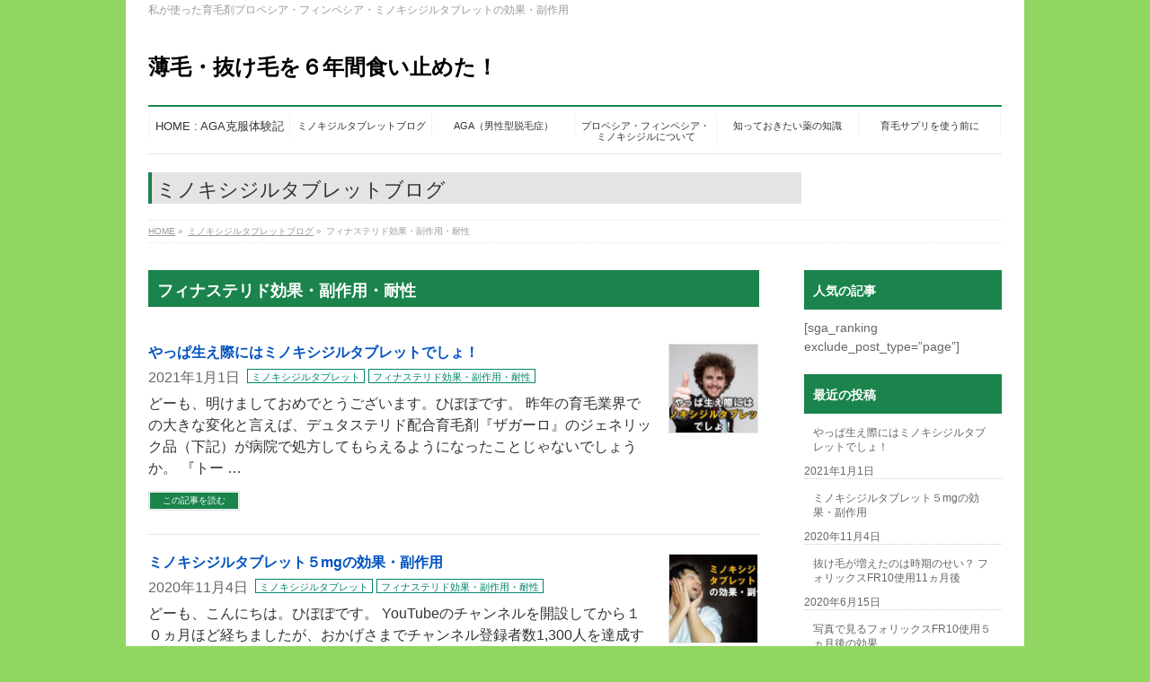

--- FILE ---
content_type: text/html; charset=UTF-8
request_url: https://agataikenki.com/category/finasteride/
body_size: 18974
content:
<!DOCTYPE html> <!--[if IE]><meta http-equiv="X-UA-Compatible" content="IE=Edge"> <![endif]--><html xmlns:fb="http://ogp.me/ns/fb#" dir="ltr" lang="ja" prefix="og: https://ogp.me/ns#"><head><meta charset="UTF-8" /><link rel="start" href="https://agataikenki.com" title="HOME" /><meta id="viewport" name="viewport" content="width=device-width, initial-scale=1"><title>フィナステリド効果・副作用・耐性 | 薄毛・抜け毛を６年間食い止めた！</title><style>img:is([sizes="auto" i], [sizes^="auto," i]) { contain-intrinsic-size: 3000px 1500px }</style><meta name="robots" content="noindex, max-snippet:-1, max-image-preview:large, max-video-preview:-1" /><link rel="canonical" href="https://agataikenki.com/category/finasteride/" /><link rel="next" href="https://agataikenki.com/category/finasteride/page/2/" /><meta name="generator" content="All in One SEO (AIOSEO) 4.7.7" /><meta name="google" content="nositelinkssearchbox" /> <script type="application/ld+json" class="aioseo-schema">{"@context":"https:\/\/schema.org","@graph":[{"@type":"BreadcrumbList","@id":"https:\/\/agataikenki.com\/category\/finasteride\/#breadcrumblist","itemListElement":[{"@type":"ListItem","@id":"https:\/\/agataikenki.com\/#listItem","position":1,"name":"\u5bb6","item":"https:\/\/agataikenki.com\/","nextItem":{"@type":"ListItem","@id":"https:\/\/agataikenki.com\/category\/finasteride\/#listItem","name":"\u30d5\u30a3\u30ca\u30b9\u30c6\u30ea\u30c9\u52b9\u679c\u30fb\u526f\u4f5c\u7528\u30fb\u8010\u6027"}},{"@type":"ListItem","@id":"https:\/\/agataikenki.com\/category\/finasteride\/#listItem","position":2,"name":"\u30d5\u30a3\u30ca\u30b9\u30c6\u30ea\u30c9\u52b9\u679c\u30fb\u526f\u4f5c\u7528\u30fb\u8010\u6027","previousItem":{"@type":"ListItem","@id":"https:\/\/agataikenki.com\/#listItem","name":"\u5bb6"}}]},{"@type":"CollectionPage","@id":"https:\/\/agataikenki.com\/category\/finasteride\/#collectionpage","url":"https:\/\/agataikenki.com\/category\/finasteride\/","name":"\u30d5\u30a3\u30ca\u30b9\u30c6\u30ea\u30c9\u52b9\u679c\u30fb\u526f\u4f5c\u7528\u30fb\u8010\u6027 | \u8584\u6bdb\u30fb\u629c\u3051\u6bdb\u3092\uff16\u5e74\u9593\u98df\u3044\u6b62\u3081\u305f\uff01","inLanguage":"ja","isPartOf":{"@id":"https:\/\/agataikenki.com\/#website"},"breadcrumb":{"@id":"https:\/\/agataikenki.com\/category\/finasteride\/#breadcrumblist"}},{"@type":"Organization","@id":"https:\/\/agataikenki.com\/#organization","name":"\u8584\u6bdb\u30fb\u629c\u3051\u6bdb\u3092\uff16\u5e74\u9593\u98df\u3044\u6b62\u3081\u305f\uff01","description":"\u79c1\u304c\u4f7f\u3063\u305f\u80b2\u6bdb\u5264\u30d7\u30ed\u30da\u30b7\u30a2\u30fb\u30d5\u30a3\u30f3\u30da\u30b7\u30a2\u30fb\u30df\u30ce\u30ad\u30b7\u30b8\u30eb\u30bf\u30d6\u30ec\u30c3\u30c8\u306e\u52b9\u679c\u30fb\u526f\u4f5c\u7528","url":"https:\/\/agataikenki.com\/","sameAs":["https:\/\/www.facebook.com\/agataikenki\/","https:\/\/twitter.com\/hipopohipo"]},{"@type":"WebSite","@id":"https:\/\/agataikenki.com\/#website","url":"https:\/\/agataikenki.com\/","name":"\u8584\u6bdb\u30fb\u629c\u3051\u6bdb\u3092\uff16\u5e74\u9593\u98df\u3044\u6b62\u3081\u305f\uff01","description":"\u79c1\u304c\u4f7f\u3063\u305f\u80b2\u6bdb\u5264\u30d7\u30ed\u30da\u30b7\u30a2\u30fb\u30d5\u30a3\u30f3\u30da\u30b7\u30a2\u30fb\u30df\u30ce\u30ad\u30b7\u30b8\u30eb\u30bf\u30d6\u30ec\u30c3\u30c8\u306e\u52b9\u679c\u30fb\u526f\u4f5c\u7528","inLanguage":"ja","publisher":{"@id":"https:\/\/agataikenki.com\/#organization"}}]}</script> <link rel='dns-prefetch' href='//secure.gravatar.com' /><link rel='dns-prefetch' href='//stats.wp.com' /><link rel='dns-prefetch' href='//v0.wordpress.com' /><link rel="alternate" type="application/rss+xml" title="薄毛・抜け毛を６年間食い止めた！ &raquo; フィード" href="https://agataikenki.com/feed/" /><link rel="alternate" type="application/rss+xml" title="薄毛・抜け毛を６年間食い止めた！ &raquo; コメントフィード" href="https://agataikenki.com/comments/feed/" /><link rel="alternate" type="application/rss+xml" title="薄毛・抜け毛を６年間食い止めた！ &raquo; フィナステリド効果・副作用・耐性 カテゴリーのフィード" href="https://agataikenki.com/category/finasteride/feed/" /><meta name="description" content="[1ページ目] フィナステリド効果・副作用・耐性 について。薄毛・抜け毛を６年間食い止めた！ 私が使った育毛剤プロペシア・フィンペシア・ミノキシジルタブレットの効果・副作用" /><style type="text/css">.keyColorBG,.keyColorBGh:hover,.keyColor_bg,.keyColor_bg_hover:hover{background-color: #e90000;}.keyColorCl,.keyColorClh:hover,.keyColor_txt,.keyColor_txt_hover:hover{color: #e90000;}.keyColorBd,.keyColorBdh:hover,.keyColor_border,.keyColor_border_hover:hover{border-color: #e90000;}.color_keyBG,.color_keyBGh:hover,.color_key_bg,.color_key_bg_hover:hover{background-color: #e90000;}.color_keyCl,.color_keyClh:hover,.color_key_txt,.color_key_txt_hover:hover{color: #e90000;}.color_keyBd,.color_keyBdh:hover,.color_key_border,.color_key_border_hover:hover{border-color: #e90000;}</style> <script defer src="[data-uri]"></script> <style id='wp-emoji-styles-inline-css' type='text/css'>img.wp-smiley, img.emoji {
		display: inline !important;
		border: none !important;
		box-shadow: none !important;
		height: 1em !important;
		width: 1em !important;
		margin: 0 0.07em !important;
		vertical-align: -0.1em !important;
		background: none !important;
		padding: 0 !important;
	}</style><link rel='stylesheet' id='wp-block-library-css' href='https://agataikenki.com/wp-includes/css/dist/block-library/style.min.css?ver=6.7.4' type='text/css' media='all' /><link rel='stylesheet' id='mediaelement-css' href='https://agataikenki.com/wp-includes/js/mediaelement/mediaelementplayer-legacy.min.css?ver=4.2.17' type='text/css' media='all' /><link rel='stylesheet' id='wp-mediaelement-css' href='https://agataikenki.com/wp-includes/js/mediaelement/wp-mediaelement.min.css?ver=6.7.4' type='text/css' media='all' /><style id='jetpack-sharing-buttons-style-inline-css' type='text/css'>.jetpack-sharing-buttons__services-list{display:flex;flex-direction:row;flex-wrap:wrap;gap:0;list-style-type:none;margin:5px;padding:0}.jetpack-sharing-buttons__services-list.has-small-icon-size{font-size:12px}.jetpack-sharing-buttons__services-list.has-normal-icon-size{font-size:16px}.jetpack-sharing-buttons__services-list.has-large-icon-size{font-size:24px}.jetpack-sharing-buttons__services-list.has-huge-icon-size{font-size:36px}@media print{.jetpack-sharing-buttons__services-list{display:none!important}}.editor-styles-wrapper .wp-block-jetpack-sharing-buttons{gap:0;padding-inline-start:0}ul.jetpack-sharing-buttons__services-list.has-background{padding:1.25em 2.375em}</style><style id='classic-theme-styles-inline-css' type='text/css'>/*! This file is auto-generated */
.wp-block-button__link{color:#fff;background-color:#32373c;border-radius:9999px;box-shadow:none;text-decoration:none;padding:calc(.667em + 2px) calc(1.333em + 2px);font-size:1.125em}.wp-block-file__button{background:#32373c;color:#fff;text-decoration:none}</style><style id='global-styles-inline-css' type='text/css'>:root{--wp--preset--aspect-ratio--square: 1;--wp--preset--aspect-ratio--4-3: 4/3;--wp--preset--aspect-ratio--3-4: 3/4;--wp--preset--aspect-ratio--3-2: 3/2;--wp--preset--aspect-ratio--2-3: 2/3;--wp--preset--aspect-ratio--16-9: 16/9;--wp--preset--aspect-ratio--9-16: 9/16;--wp--preset--color--black: #000000;--wp--preset--color--cyan-bluish-gray: #abb8c3;--wp--preset--color--white: #ffffff;--wp--preset--color--pale-pink: #f78da7;--wp--preset--color--vivid-red: #cf2e2e;--wp--preset--color--luminous-vivid-orange: #ff6900;--wp--preset--color--luminous-vivid-amber: #fcb900;--wp--preset--color--light-green-cyan: #7bdcb5;--wp--preset--color--vivid-green-cyan: #00d084;--wp--preset--color--pale-cyan-blue: #8ed1fc;--wp--preset--color--vivid-cyan-blue: #0693e3;--wp--preset--color--vivid-purple: #9b51e0;--wp--preset--gradient--vivid-cyan-blue-to-vivid-purple: linear-gradient(135deg,rgba(6,147,227,1) 0%,rgb(155,81,224) 100%);--wp--preset--gradient--light-green-cyan-to-vivid-green-cyan: linear-gradient(135deg,rgb(122,220,180) 0%,rgb(0,208,130) 100%);--wp--preset--gradient--luminous-vivid-amber-to-luminous-vivid-orange: linear-gradient(135deg,rgba(252,185,0,1) 0%,rgba(255,105,0,1) 100%);--wp--preset--gradient--luminous-vivid-orange-to-vivid-red: linear-gradient(135deg,rgba(255,105,0,1) 0%,rgb(207,46,46) 100%);--wp--preset--gradient--very-light-gray-to-cyan-bluish-gray: linear-gradient(135deg,rgb(238,238,238) 0%,rgb(169,184,195) 100%);--wp--preset--gradient--cool-to-warm-spectrum: linear-gradient(135deg,rgb(74,234,220) 0%,rgb(151,120,209) 20%,rgb(207,42,186) 40%,rgb(238,44,130) 60%,rgb(251,105,98) 80%,rgb(254,248,76) 100%);--wp--preset--gradient--blush-light-purple: linear-gradient(135deg,rgb(255,206,236) 0%,rgb(152,150,240) 100%);--wp--preset--gradient--blush-bordeaux: linear-gradient(135deg,rgb(254,205,165) 0%,rgb(254,45,45) 50%,rgb(107,0,62) 100%);--wp--preset--gradient--luminous-dusk: linear-gradient(135deg,rgb(255,203,112) 0%,rgb(199,81,192) 50%,rgb(65,88,208) 100%);--wp--preset--gradient--pale-ocean: linear-gradient(135deg,rgb(255,245,203) 0%,rgb(182,227,212) 50%,rgb(51,167,181) 100%);--wp--preset--gradient--electric-grass: linear-gradient(135deg,rgb(202,248,128) 0%,rgb(113,206,126) 100%);--wp--preset--gradient--midnight: linear-gradient(135deg,rgb(2,3,129) 0%,rgb(40,116,252) 100%);--wp--preset--font-size--small: 13px;--wp--preset--font-size--medium: 20px;--wp--preset--font-size--large: 36px;--wp--preset--font-size--x-large: 42px;--wp--preset--spacing--20: 0.44rem;--wp--preset--spacing--30: 0.67rem;--wp--preset--spacing--40: 1rem;--wp--preset--spacing--50: 1.5rem;--wp--preset--spacing--60: 2.25rem;--wp--preset--spacing--70: 3.38rem;--wp--preset--spacing--80: 5.06rem;--wp--preset--shadow--natural: 6px 6px 9px rgba(0, 0, 0, 0.2);--wp--preset--shadow--deep: 12px 12px 50px rgba(0, 0, 0, 0.4);--wp--preset--shadow--sharp: 6px 6px 0px rgba(0, 0, 0, 0.2);--wp--preset--shadow--outlined: 6px 6px 0px -3px rgba(255, 255, 255, 1), 6px 6px rgba(0, 0, 0, 1);--wp--preset--shadow--crisp: 6px 6px 0px rgba(0, 0, 0, 1);}:where(.is-layout-flex){gap: 0.5em;}:where(.is-layout-grid){gap: 0.5em;}body .is-layout-flex{display: flex;}.is-layout-flex{flex-wrap: wrap;align-items: center;}.is-layout-flex > :is(*, div){margin: 0;}body .is-layout-grid{display: grid;}.is-layout-grid > :is(*, div){margin: 0;}:where(.wp-block-columns.is-layout-flex){gap: 2em;}:where(.wp-block-columns.is-layout-grid){gap: 2em;}:where(.wp-block-post-template.is-layout-flex){gap: 1.25em;}:where(.wp-block-post-template.is-layout-grid){gap: 1.25em;}.has-black-color{color: var(--wp--preset--color--black) !important;}.has-cyan-bluish-gray-color{color: var(--wp--preset--color--cyan-bluish-gray) !important;}.has-white-color{color: var(--wp--preset--color--white) !important;}.has-pale-pink-color{color: var(--wp--preset--color--pale-pink) !important;}.has-vivid-red-color{color: var(--wp--preset--color--vivid-red) !important;}.has-luminous-vivid-orange-color{color: var(--wp--preset--color--luminous-vivid-orange) !important;}.has-luminous-vivid-amber-color{color: var(--wp--preset--color--luminous-vivid-amber) !important;}.has-light-green-cyan-color{color: var(--wp--preset--color--light-green-cyan) !important;}.has-vivid-green-cyan-color{color: var(--wp--preset--color--vivid-green-cyan) !important;}.has-pale-cyan-blue-color{color: var(--wp--preset--color--pale-cyan-blue) !important;}.has-vivid-cyan-blue-color{color: var(--wp--preset--color--vivid-cyan-blue) !important;}.has-vivid-purple-color{color: var(--wp--preset--color--vivid-purple) !important;}.has-black-background-color{background-color: var(--wp--preset--color--black) !important;}.has-cyan-bluish-gray-background-color{background-color: var(--wp--preset--color--cyan-bluish-gray) !important;}.has-white-background-color{background-color: var(--wp--preset--color--white) !important;}.has-pale-pink-background-color{background-color: var(--wp--preset--color--pale-pink) !important;}.has-vivid-red-background-color{background-color: var(--wp--preset--color--vivid-red) !important;}.has-luminous-vivid-orange-background-color{background-color: var(--wp--preset--color--luminous-vivid-orange) !important;}.has-luminous-vivid-amber-background-color{background-color: var(--wp--preset--color--luminous-vivid-amber) !important;}.has-light-green-cyan-background-color{background-color: var(--wp--preset--color--light-green-cyan) !important;}.has-vivid-green-cyan-background-color{background-color: var(--wp--preset--color--vivid-green-cyan) !important;}.has-pale-cyan-blue-background-color{background-color: var(--wp--preset--color--pale-cyan-blue) !important;}.has-vivid-cyan-blue-background-color{background-color: var(--wp--preset--color--vivid-cyan-blue) !important;}.has-vivid-purple-background-color{background-color: var(--wp--preset--color--vivid-purple) !important;}.has-black-border-color{border-color: var(--wp--preset--color--black) !important;}.has-cyan-bluish-gray-border-color{border-color: var(--wp--preset--color--cyan-bluish-gray) !important;}.has-white-border-color{border-color: var(--wp--preset--color--white) !important;}.has-pale-pink-border-color{border-color: var(--wp--preset--color--pale-pink) !important;}.has-vivid-red-border-color{border-color: var(--wp--preset--color--vivid-red) !important;}.has-luminous-vivid-orange-border-color{border-color: var(--wp--preset--color--luminous-vivid-orange) !important;}.has-luminous-vivid-amber-border-color{border-color: var(--wp--preset--color--luminous-vivid-amber) !important;}.has-light-green-cyan-border-color{border-color: var(--wp--preset--color--light-green-cyan) !important;}.has-vivid-green-cyan-border-color{border-color: var(--wp--preset--color--vivid-green-cyan) !important;}.has-pale-cyan-blue-border-color{border-color: var(--wp--preset--color--pale-cyan-blue) !important;}.has-vivid-cyan-blue-border-color{border-color: var(--wp--preset--color--vivid-cyan-blue) !important;}.has-vivid-purple-border-color{border-color: var(--wp--preset--color--vivid-purple) !important;}.has-vivid-cyan-blue-to-vivid-purple-gradient-background{background: var(--wp--preset--gradient--vivid-cyan-blue-to-vivid-purple) !important;}.has-light-green-cyan-to-vivid-green-cyan-gradient-background{background: var(--wp--preset--gradient--light-green-cyan-to-vivid-green-cyan) !important;}.has-luminous-vivid-amber-to-luminous-vivid-orange-gradient-background{background: var(--wp--preset--gradient--luminous-vivid-amber-to-luminous-vivid-orange) !important;}.has-luminous-vivid-orange-to-vivid-red-gradient-background{background: var(--wp--preset--gradient--luminous-vivid-orange-to-vivid-red) !important;}.has-very-light-gray-to-cyan-bluish-gray-gradient-background{background: var(--wp--preset--gradient--very-light-gray-to-cyan-bluish-gray) !important;}.has-cool-to-warm-spectrum-gradient-background{background: var(--wp--preset--gradient--cool-to-warm-spectrum) !important;}.has-blush-light-purple-gradient-background{background: var(--wp--preset--gradient--blush-light-purple) !important;}.has-blush-bordeaux-gradient-background{background: var(--wp--preset--gradient--blush-bordeaux) !important;}.has-luminous-dusk-gradient-background{background: var(--wp--preset--gradient--luminous-dusk) !important;}.has-pale-ocean-gradient-background{background: var(--wp--preset--gradient--pale-ocean) !important;}.has-electric-grass-gradient-background{background: var(--wp--preset--gradient--electric-grass) !important;}.has-midnight-gradient-background{background: var(--wp--preset--gradient--midnight) !important;}.has-small-font-size{font-size: var(--wp--preset--font-size--small) !important;}.has-medium-font-size{font-size: var(--wp--preset--font-size--medium) !important;}.has-large-font-size{font-size: var(--wp--preset--font-size--large) !important;}.has-x-large-font-size{font-size: var(--wp--preset--font-size--x-large) !important;}
:where(.wp-block-post-template.is-layout-flex){gap: 1.25em;}:where(.wp-block-post-template.is-layout-grid){gap: 1.25em;}
:where(.wp-block-columns.is-layout-flex){gap: 2em;}:where(.wp-block-columns.is-layout-grid){gap: 2em;}
:root :where(.wp-block-pullquote){font-size: 1.5em;line-height: 1.6;}</style><link rel='stylesheet' id='fontsforwebstyle-css' href='https://agataikenki.com/wp-content/cache/autoptimize/css/autoptimize_single_4455daa3d7ae5504c6957aacebda208b.css?pver=7.5.1&#038;ver=6.7.4' type='text/css' media='all' /><link rel='stylesheet' id='jquery-ui-css' href='https://agataikenki.com/wp-content/cache/autoptimize/css/autoptimize_single_9d845dffa3844ff066d7a22996277bcb.css?ver=6.7.4' type='text/css' media='all' /><link rel='stylesheet' id='colorpicker2-css' href='https://agataikenki.com/wp-content/cache/autoptimize/css/autoptimize_single_7737c9ca5036f81500d912b607a98c6c.css?ver=6.7.4' type='text/css' media='all' /><link rel='stylesheet' id='toc-screen-css' href='https://agataikenki.com/wp-content/plugins/table-of-contents-plus/screen.min.css?ver=2411.1' type='text/css' media='all' /><link rel='stylesheet' id='Biz_Vektor_common_style-css' href='https://agataikenki.com/wp-content/cache/autoptimize/css/autoptimize_single_61f694ccd611c67b73f35064ac3c4de7.css?ver=1.10.0' type='text/css' media='all' /><link rel='stylesheet' id='Biz_Vektor_Design_style-css' href='https://agataikenki.com/wp-content/cache/autoptimize/css/autoptimize_single_7e922731160ffc9f78f1efa08c6837bb.css?ver=1.10.0' type='text/css' media='all' /><link rel='stylesheet' id='Biz_Vektor_plugin_sns_style-css' href='https://agataikenki.com/wp-content/cache/autoptimize/css/autoptimize_single_822891ec0529bbb12bcf3db3d4f81dca.css?ver=6.7.4' type='text/css' media='all' /> <script type="text/javascript" src="https://agataikenki.com/wp-includes/js/jquery/jquery.min.js?ver=3.7.1" id="jquery-core-js"></script> <script defer type="text/javascript" src="https://agataikenki.com/wp-includes/js/jquery/jquery-migrate.min.js?ver=3.4.1" id="jquery-migrate-js"></script> <script defer type="text/javascript" src="https://agataikenki.com/wp-content/plugins/font/js/jquery.fcarousel.min.js?ver=6.7.4" id="jquery-fcarousel-js"></script> <script defer type="text/javascript" src="https://agataikenki.com/wp-includes/js/jquery/ui/core.min.js?ver=1.13.3" id="jquery-ui-core-js"></script> <script defer type="text/javascript" src="https://agataikenki.com/wp-includes/js/jquery/ui/mouse.min.js?ver=1.13.3" id="jquery-ui-mouse-js"></script> <script defer type="text/javascript" src="https://agataikenki.com/wp-includes/js/jquery/ui/draggable.min.js?ver=1.13.3" id="jquery-ui-draggable-js"></script> <script defer type="text/javascript" src="https://agataikenki.com/wp-includes/js/jquery/ui/slider.min.js?ver=1.13.3" id="jquery-ui-slider-js"></script> <script defer type="text/javascript" src="https://agataikenki.com/wp-content/cache/autoptimize/js/autoptimize_single_418cbf9fae45e17592f02dc4f9b5f3f8.js?ver=6.7.4" id="colorpicker2-js"></script> <script defer type="text/javascript" src="https://agataikenki.com/wp-includes/js/jquery/ui/sortable.min.js?ver=1.13.3" id="jquery-ui-sortable-js"></script> <script defer type="text/javascript" src="https://agataikenki.com/wp-content/cache/autoptimize/js/autoptimize_single_084132766e05387af1e9f99f89b33b5d.js?pver=7.5.1&amp;ver=6.7.4" id="font-plugin-js"></script> <script defer type="text/javascript" src="https://agataikenki.com/wp-content/cache/autoptimize/js/autoptimize_single_7d9beafa4929e8f858c6025fbe4a1d2f.js?pver=7.5.1&amp;ver=6.7.4" id="pluginscripts-js"></script> <link rel="https://api.w.org/" href="https://agataikenki.com/wp-json/" /><link rel="alternate" title="JSON" type="application/json" href="https://agataikenki.com/wp-json/wp/v2/categories/11" /><link rel="EditURI" type="application/rsd+xml" title="RSD" href="https://agataikenki.com/xmlrpc.php?rsd" /><style type="text/css">PICK AN ELEMENT NOW - or type CSS selector(advanced) {
font-size: 30px !important;
color: #444 !important;
}
DIV DIV UL.menu LI.menu-item.menu-item-type-custom.menu-item-object-custom.current-menu-item.current_page_item.menu-item-home A {
font-size: 11px !important;
}
DIV DIV UL.menu LI.menu-item.menu-item-type-post_type.menu-item-object-page A {
font-size: 11px !important;
}
DIV DIV UL.menu LI.menu-item.menu-item-type-custom.menu-item-object-custom.menu-item-home A {
font-size: 11px !important;
}
DIV DIV DIV.navigation DIV.nav-next A {
font-size: 10px !important;
color: #0900ff !important;
}
DIV DIV DIV.navigation DIV.nav-previous A {
font-size: 10px !important;
color: #0900ff !important;
}</style><script defer src="[data-uri]"></script> <link rel="stylesheet" href="https://agataikenki.com/wp-content/cache/autoptimize/css/autoptimize_single_fbbbb238646441cd0e9848538c8c42b9.css?version=3.6.4" /><style>img#wpstats{display:none}</style><!--[if lte IE 8]><link rel="stylesheet" type="text/css" media="all" href="https://agataikenki.com/wp-content/plugins/biz-vektor-neat/css/neat_old_ie.css" /> <![endif]--><link rel="pingback" href="https://agataikenki.com/xmlrpc.php" /> <script defer src="[data-uri]"></script> <style type="text/css">.wp_social_bookmarking_light{
    border: 0 !important;
    padding: 10px 0 20px 0 !important;
    margin: 0 !important;
}
.wp_social_bookmarking_light div{
    float: left !important;
    border: 0 !important;
    padding: 0 !important;
    margin: 0 5px 0px 0 !important;
    min-height: 30px !important;
    line-height: 18px !important;
    text-indent: 0 !important;
}
.wp_social_bookmarking_light img{
    border: 0 !important;
    padding: 0;
    margin: 0;
    vertical-align: top !important;
}
.wp_social_bookmarking_light_clear{
    clear: both !important;
}
#fb-root{
    display: none;
}
.wsbl_twitter{
    width: 100px;
}
.wsbl_facebook_like iframe{
    max-width: none !important;
}</style><style type="text/css" id="custom-background-css">body.custom-background { background-color: #91d660; }</style> <script defer src="[data-uri]"></script> <style type="text/css">a { color:#00846a; }

#searchform input[type=submit],
p.form-submit input[type=submit],
form#searchform input#searchsubmit,
#content form input.wpcf7-submit,
#confirm-button input,
a.btn,
.linkBtn a,
input[type=button],
input[type=submit] { background-color: #1a844c; }

#headContactTel { color:#1a844c; }

#gMenu .assistive-text { background-color:#1a844c; }
#gMenu .menu { border-top-color:#1a844c; }
#gMenu .menu li a:hover { background-color:#a4e8c6; }
#gMenu .menu li a span { color:#1a844c; }
#gMenu .menu li.current_page_item > a { background-color:#a4e8c6; }
@media (min-width:770px) {
#gMenu .menu > li.current-menu-ancestor > a,
#gMenu .menu > li.current_page_ancestor > a,
#gMenu .menu > li.current-page-ancestor > a { background-color:#a4e8c6; }
}

#pageTitBnr #pageTitInner #pageTit { border-left-color:#1a844c; }

.sideTower li#sideContact.sideBnr a,
#sideTower li#sideContact.sideBnr a,
#content .infoList .rssBtn a,
form#searchform input#searchsubmit { background-color: #1a844c; }

.sideTower li#sideContact.sideBnr a:hover,
#sideTower li#sideContact.sideBnr a:hover,
#content .infoList .rssBtn a:hover,
form#searchform input#searchsubmit:hover { background-color: #00846a; }

#content h2,
#content h1.contentTitle,
#content h1.entryPostTitle ,
.sideTower .localHead,
#sideTower .localHead { border-top-color:#1a844c; }

#content h3 { color:#1a844c; }

#content table th { background-color:#a4e8c6; }
#content table thead th { background-color:#a4e8c6; }

#content .mainFootContact p.mainFootTxt span.mainFootTel { color:#1a844c; }
#content .mainFootContact .mainFootBt a { background-color: #1a844c; }
#content .mainFootContact .mainFootBt a:hover { background-color: #00846a; }

#content .child_page_block h4 a { border-left-color:#1a844c; }

#content .infoList .infoCate a { border-color:#00846a; color:#00846a }
#content .infoList .infoCate a:hover { background-color: #00846a; }

.paging span,
.paging a	{ color:#1a844c; border-color:#1a844c; }
.paging span.current,
.paging a:hover	{ background-color:#1a844c; }

	/* アクティブのページ */
.sideTower .sideWidget li a:hover,
.sideTower .sideWidget li.current_page_item > a,
.sideTower .sideWidget li.current-cat > a,
#sideTower .sideWidget li a:hover,
#sideTower .sideWidget li.current_page_item > a,
#sideTower .sideWidget li.current-cat > a	{ color:#1a844c; background-color: #a4e8c6;}
.sideTower .ttBoxSection .ttBox a:hover,
#sideTower .ttBoxSection .ttBox a:hover { color: #1a844c; }

#pagetop a { background-color: #1a844c; }
#pagetop a:hover { background-color: #00846a; }
.moreLink a { background-color: #1a844c; }
.moreLink a:hover { background-color: #00846a; }

#content #topPr h3 a { border-left-color:#1a844c; }</style><style type="text/css">/*-------------------------------------------*/
/*	menu divide
/*-------------------------------------------*/
@media (min-width: 970px) { #gMenu .menu > li { width:16.65%; text-align:center; } }</style><style type="text/css">/*-------------------------------------------*/
/*	font
/*-------------------------------------------*/
h1,h2,h3,h4,h4,h5,h6,#header #site-title,#pageTitBnr #pageTitInner #pageTit,#content .leadTxt,#sideTower .localHead {font-family: "ヒラギノ角ゴ Pro W3","Hiragino Kaku Gothic Pro","メイリオ",Meiryo,Osaka,"ＭＳ Ｐゴシック","MS PGothic",sans-serif; }
#pageTitBnr #pageTitInner #pageTit { font-weight:lighter; }
#gMenu .menu li a strong {font-family: "ヒラギノ角ゴ Pro W3","Hiragino Kaku Gothic Pro","メイリオ",Meiryo,Osaka,"ＭＳ Ｐゴシック","MS PGothic",sans-serif; }</style><link rel="stylesheet" href="https://agataikenki.com/wp-content/cache/autoptimize/css/autoptimize_single_a29373a8ac2c2bb6b0018e3fa0c44791.css" type="text/css" media="all" /><style type="text/css">@media (min-width: 970px) {
#main #container #content { width:680px; }
} 

#content h2, #content h1.contentTitle, #content h1.entryPostTitle, .sideTower .localHead, #sideTower .localHead {
background-color:#1a844c;
padding-left:10px;
border-top:none;
border-bottom:none;
color:white;
}

#pageTitBnr #pageTitInner #pageTit {
background-color:#E4E4E4;
padding-left:5px;
padding-right:5px;
width:75%;
line-height:140%;
}

#content h3 {
background-color:white;
padding-left:10px;
padding-bottom:0px;
line-height:1.5em;
border-top:3px solid #1a844c;
border-bottom:3px solid #1a844c;
}

body {
font-family: Tahoma, "メイリオ", Meiryo, "ヒラギノ角ゴ Pro W3", "Hiragino Kaku Gothic Pro", Osaka, "ＭＳ Ｐゴシック", sans-serif;
}

#content p {
line-height:2; color: #333333; font-size: 16px;
}

.sideTower .localHead a {
color:#a4e8c6;
}

a {color:#0052bf;}

div#toc_container {
    border-radius: 5px; /*　外枠の丸み　*/ 
}

div#toc_container {
    padding: 1.5em 1.8em 1.5em 1em;	/*　内側の余白　*/ 
}

/* ---------- 目次の横幅 ---------- */
div#toc_container {
    min-width: 30%;	/* 横幅の最低値 */
}

body.postid-4193 span.toc_number.toc_depth_1 {display: none;}

body.postid-4260 span.toc_number.toc_depth_1 {display: none;}

/*引用タグ装飾*/
blockquote{
position: relative;
margin: 0 1em 1.5em;
padding: 1em;
border: 3px solid #d7d7d7;
background-color: #e0e0e0;
z-index: 1;
}
 
blockquote p{
position: relative;
z-index: 3;
}
 
blockquote:before{
content: "“";
font-size: 1000%;
line-height: 0.8em;
font-family: 'Times New Roman' ,"ＭＳ Ｐゴシック" ,sans-serif;
color: #F0F0F0;
position: absolute;
left: 0;
top: 0;
z-index: 2;
}
 
blockquote:after{
content: "”";
font-size: 1000%;
line-height: 0em;
font-family: 'Times New Roman' ,"ＭＳ Ｐゴシック" ,sans-serif;
color: #F0F0F0;
position: absolute;
right: 0;
bottom: 0;
z-index: 2;
}

/*Simple GA Ranking 順位表示*/
li.sga-ranking-list {
   position: relative;
}

ol.sga-ranking {
    counter-reset: popular-ranking;
}

li.sga-ranking-list:before {
    background: none repeat scroll 0 0 #666;
    color: #fff;
    content: counter(popular-ranking,decimal);
    counter-increment: popular-ranking;
    left: 0;
    top: 3px;
    padding: 4px 7px;
    position: absolute;
    z-index: 1;
    opacity: 0.9;
    border-radius: 2px;
   }

/*Simple GA Ranking サムネイル・タイトル表示*/
.sga-ranking-list figure {
    float: left;
    margin-right: 0;
    width: 100px; /* 画像の横の長さ。自由に変更可 */
    height: 70px; /* 画像の縦の長さ。自由に変更可 */
    overflow: hidden;
}

.sga-ranking-list {
    margin: 0;
    padding-bottom: 0.8rem;
    border-bottom: 1px solid #e1e1e1;
    text-align: left;
}
.sga-ranking-list::after {
    clear: both;
    content: "";
    display: block;
}
.sga-ranking-list:last-child {
    border-bottom: none;
    padding-bottom: 0;
    margin-bottom: 0;
}
.sga-ranking-list figure a {
    display: inline;
}
.sga-ranking-list a {
    overflow: hidden;
    line-height: 1.4;
}

/* コメント欄の開閉ボタン */
#comments-toggle {
    display: block;
    width: 220px;
    margin-top: 0px;
    margin-bottom: 60px;
    margin-right: auto;
    padding: 6px 0px;
    background-color: #1a844c;
    border-radius: 3px;
    color: #fff;
    font-size: 14px;
    font-weight: bold;
    text-align: center; 
}
#comments-toggle:hover {
    cursor: pointer;
    background-color: #00846a;
}</style></head><body data-rsssl=1 class="archive category category-finasteride category-11 custom-background two-column right-sidebar"><div id="fb-root"></div><div id="wrap"> <!--[if lte IE 8]><div id="eradi_ie_box"><div class="alert_title">ご利用の <span style="font-weight: bold;">Internet Exproler</span> は古すぎます。</div><p>あなたがご利用の Internet Explorer はすでにサポートが終了しているため、正しい表示・動作を保証しておりません。<br /> 古い Internet Exproler はセキュリティーの観点からも、<a href="https://www.microsoft.com/ja-jp/windows/lifecycle/iesupport/" target="_blank" >新しいブラウザに移行する事が強く推奨されています。</a><br /> <a href="http://windows.microsoft.com/ja-jp/internet-explorer/" target="_blank" >最新のInternet Exproler</a> や <a href="https://www.microsoft.com/ja-jp/windows/microsoft-edge" target="_blank" >Edge</a> を利用するか、<a href="https://www.google.co.jp/chrome/browser/index.html" target="_blank">Chrome</a> や <a href="https://www.mozilla.org/ja/firefox/new/" target="_blank">Firefox</a> など、より早くて快適なブラウザをご利用ください。</p></div> <![endif]--><div id="headerTop"><div class="innerBox"><div id="site-description">私が使った育毛剤プロペシア・フィンペシア・ミノキシジルタブレットの効果・副作用</div></div></div><header id="header" class="header"><div id="headerInner" class="innerBox"><div id="site-title"> <a href="https://agataikenki.com/" title="薄毛・抜け毛を６年間食い止めた！" rel="home"> 薄毛・抜け毛を６年間食い止めた！</a></div></div></header><div id="gMenu" class="itemClose"><div id="gMenuInner" class="innerBox"><h3 class="assistive-text" onclick="showHide('gMenu');"><span>MENU</span></h3><div class="skip-link screen-reader-text"> <a href="#content" title="メニューを飛ばす">メニューを飛ばす</a></div><div class="menu-%e3%83%95%e3%83%83%e3%82%bf%e3%83%bc%e3%83%a1%e3%83%8b%e3%83%a5%e3%83%bc-container"><ul id="menu-%e3%83%95%e3%83%83%e3%82%bf%e3%83%bc%e3%83%a1%e3%83%8b%e3%83%a5%e3%83%bc" class="menu"><li id="menu-item-571" class="menu-item menu-item-type-custom menu-item-object-custom"><a href="http://agataikenki.sakura.ne.jp/"><strong>HOME : AGA克服体験記</strong></a></li><li id="menu-item-1663" class="menu-item menu-item-type-post_type menu-item-object-page current_page_parent"><a href="https://agataikenki.com/brog-index/"><strong>ミノキジルタブレットブログ</strong></a></li><li id="menu-item-1666" class="menu-item menu-item-type-post_type menu-item-object-page menu-item-has-children"><a href="https://agataikenki.com/aga-index/"><strong>AGA（男性型脱毛症）</strong></a><ul class="sub-menu"><li id="menu-item-235" class="menu-item menu-item-type-post_type menu-item-object-page"><a href="https://agataikenki.com/aga-index/aga/">AGA（男性型脱毛症）とは？</a></li><li id="menu-item-2208" class="menu-item menu-item-type-post_type menu-item-object-page"><a href="https://agataikenki.com/aga-index/usugenukege-taisaku/">AGAによる薄毛・抜け毛対策、王道はこの３つ！</a></li><li id="menu-item-2300" class="menu-item menu-item-type-post_type menu-item-object-page"><a href="https://agataikenki.com/aga-index/ikumouzai-iyakubugaihin/">市販の育毛剤まとめ（医薬部外品）</a></li><li id="menu-item-2285" class="menu-item menu-item-type-post_type menu-item-object-page"><a href="https://agataikenki.com/aga-index/ikumouzai-iyakuhin/">市販の育毛剤まとめ（医薬品）</a></li><li id="menu-item-150" class="menu-item menu-item-type-post_type menu-item-object-page"><a href="https://agataikenki.com/aga-index/ikumouseibun/">フィナステリドとミノキシジル（AGAに効果のある成分）</a></li><li id="menu-item-2412" class="menu-item menu-item-type-post_type menu-item-object-page"><a href="https://agataikenki.com/aga-index/hage-iden/">あなたのおじいちゃんはハゲですか？ハゲが遺伝する確率</a></li></ul></li><li id="menu-item-1664" class="menu-item menu-item-type-post_type menu-item-object-page menu-item-has-children"><a href="https://agataikenki.com/ikumouzai-index/"><strong>プロペシア・フィンペシア・ミノキシジルについて</strong></a><ul class="sub-menu"><li id="menu-item-152" class="menu-item menu-item-type-post_type menu-item-object-page"><a href="https://agataikenki.com/ikumouzai-index/kouka-kansou/">プロペシア・フィンペシア・ミノキシジルタブレット（効果・副作用・感想）</a></li><li id="menu-item-1380" class="menu-item menu-item-type-post_type menu-item-object-page"><a href="https://agataikenki.com/ikumouzai-index/propecia-generic/">プロペシアのジェネリック品まとめ</a></li><li id="menu-item-1402" class="menu-item menu-item-type-post_type menu-item-object-page"><a href="https://agataikenki.com/ikumouzai-index/minoxidil-generic1/">服用型ミノキシジルのジェネリック品まとめ（ミノキシジルタブレット等）</a></li><li id="menu-item-1411" class="menu-item menu-item-type-post_type menu-item-object-page"><a href="https://agataikenki.com/ikumouzai-index/minoxidil-generic2/">塗布型ミノキシジルのジェネリック品まとめ（カークランド等）</a></li><li id="menu-item-995" class="menu-item menu-item-type-post_type menu-item-object-page"><a href="https://agataikenki.com/ikumouzai-index/ikumouzai/">ミノキシジルが体に合わない時の育毛剤探し</a></li></ul></li><li id="menu-item-1665" class="menu-item menu-item-type-post_type menu-item-object-page menu-item-has-children"><a href="https://agataikenki.com/drug-index/"><strong>知っておきたい薬の知識</strong></a><ul class="sub-menu"><li id="menu-item-151" class="menu-item menu-item-type-post_type menu-item-object-page"><a href="https://agataikenki.com/drug-index/kojinyunyuu/">フィンペシアなどの日本未承認薬を通販で買っていいの？</a></li><li id="menu-item-1007" class="menu-item menu-item-type-post_type menu-item-object-page"><a href="https://agataikenki.com/drug-index/ikumouzai-category/">育毛剤の医薬品・医薬部外品・化粧品は何が違うの？</a></li></ul></li><li id="menu-item-1667" class="menu-item menu-item-type-post_type menu-item-object-page menu-item-has-children"><a href="https://agataikenki.com/ikumou-supplement-index/"><strong>育毛サプリを使う前に</strong></a><ul class="sub-menu"><li id="menu-item-1484" class="menu-item menu-item-type-post_type menu-item-object-page"><a href="https://agataikenki.com/ikumou-supplement-index/ikumou-supplement/">育毛サプリに含まれる成分（ノコギリヤシ・リジン等） 効果とその根拠</a></li><li id="menu-item-1559" class="menu-item menu-item-type-post_type menu-item-object-page"><a href="https://agataikenki.com/ikumou-supplement-index/ikumou-supplement2/">育毛サプリ選びで注目すべきたった２つのポイント</a></li></ul></li></ul></div></div></div><div id="pageTitBnr"><div class="innerBox"><div id="pageTitInner"><div id="pageTit"> ミノキシジルタブレットブログ</div></div></div></div><div id="panList"><div id="panListInner" class="innerBox"><ul><li id="panHome"><a href="https://agataikenki.com"><span>HOME</span></a> &raquo;</li><li itemscope itemtype="http://data-vocabulary.org/Breadcrumb"><a href=" http://agataikenki.sakura.ne.jp/brog-index/" itemprop="url"><span itemprop="title">ミノキシジルタブレットブログ</span></a> &raquo;</li><li><span>フィナステリド効果・副作用・耐性</span></li></ul></div></div><div id="main" class="main"><div id="container" class="innerBox"><div id="content" class="content"><h1 class="contentTitle">フィナステリド効果・副作用・耐性</h1><div class="infoList"><div id="post-11244" class="infoListBox ttBox"><div class="entryTxtBox ttBoxTxt haveThumbnail"><h4 class="entryTitle"> <a href="https://agataikenki.com/2021/01/01/minoxidil5mg2/">やっぱ生え際にはミノキシジルタブレットでしょ！</a></h4><p class="entryMeta"> <span class="infoDate">2021年1月1日</span><span class="infoCate"> <a href="https://agataikenki.com/category/minotab/" rel="tag">ミノキシジルタブレット</a><a href="https://agataikenki.com/category/finasteride/" rel="tag">フィナステリド効果・副作用・耐性</a></span></p><p>どーも、明けましておめでとうございます。ひぽぽです。 昨年の育毛業界での大きな変化と言えば、デュタステリド配合育毛剤『ザガーロ』のジェネリック品（下記）が病院で処方してもらえるようになったことじゃないでしょうか。 『トー &#8230;</p><div class="moreLink"><a href="https://agataikenki.com/2021/01/01/minoxidil5mg2/">この記事を読む</a></div></div><div class="thumbImage ttBoxThumb"><div class="thumbImageInner"> <a href="https://agataikenki.com/2021/01/01/minoxidil5mg2/"><img width="200" height="200" src="[data-uri]" data-src="https://agataikenki.com/wp-content/uploads/2021/01/15729060deae4a34a3ec891ef819c279-200x200.jpg" class="attachment-post-thumbnail size-post-thumbnail wp-post-image" alt="" decoding="async" srcset="https://agataikenki.com/wp-content/uploads/2021/01/15729060deae4a34a3ec891ef819c279-200x200.jpg 200w, https://agataikenki.com/wp-content/uploads/2021/01/15729060deae4a34a3ec891ef819c279-150x150.jpg 150w" sizes="(max-width: 200px) 100vw, 200px" /><noscript><img width="200" height="200" src="https://agataikenki.com/wp-content/uploads/2021/01/15729060deae4a34a3ec891ef819c279-200x200.jpg" class="attachment-post-thumbnail size-post-thumbnail wp-post-image" alt="" decoding="async" srcset="https://agataikenki.com/wp-content/uploads/2021/01/15729060deae4a34a3ec891ef819c279-200x200.jpg 200w, https://agataikenki.com/wp-content/uploads/2021/01/15729060deae4a34a3ec891ef819c279-150x150.jpg 150w" sizes="(max-width: 200px) 100vw, 200px" /></noscript></a></div></div></div><div id="post-10839" class="infoListBox ttBox"><div class="entryTxtBox ttBoxTxt haveThumbnail"><h4 class="entryTitle"> <a href="https://agataikenki.com/2020/11/04/minoxidil5mg1/">ミノキシジルタブレット５mgの効果・副作用</a></h4><p class="entryMeta"> <span class="infoDate">2020年11月4日</span><span class="infoCate"> <a href="https://agataikenki.com/category/minotab/" rel="tag">ミノキシジルタブレット</a><a href="https://agataikenki.com/category/finasteride/" rel="tag">フィナステリド効果・副作用・耐性</a></span></p><p>どーも、こんにちは。ひぽぽです。 YouTubeのチャンネルを開設してから１０ヵ月ほど経ちましたが、おかげさまでチャンネル登録者数1,300人を達成することができました！ 動画をアップする頻度がめちゃくちゃ低いにも関わら &#8230;</p><div class="moreLink"><a href="https://agataikenki.com/2020/11/04/minoxidil5mg1/">この記事を読む</a></div></div><div class="thumbImage ttBoxThumb"><div class="thumbImageInner"> <a href="https://agataikenki.com/2020/11/04/minoxidil5mg1/"><img width="200" height="200" src="[data-uri]" data-src="https://agataikenki.com/wp-content/uploads/2020/11/5608ea0ad986368d567b0e8c8f286f8a-200x200.jpg" class="attachment-post-thumbnail size-post-thumbnail wp-post-image" alt="" decoding="async" srcset="https://agataikenki.com/wp-content/uploads/2020/11/5608ea0ad986368d567b0e8c8f286f8a-200x200.jpg 200w, https://agataikenki.com/wp-content/uploads/2020/11/5608ea0ad986368d567b0e8c8f286f8a-150x150.jpg 150w" sizes="(max-width: 200px) 100vw, 200px" /><noscript><img width="200" height="200" src="https://agataikenki.com/wp-content/uploads/2020/11/5608ea0ad986368d567b0e8c8f286f8a-200x200.jpg" class="attachment-post-thumbnail size-post-thumbnail wp-post-image" alt="" decoding="async" srcset="https://agataikenki.com/wp-content/uploads/2020/11/5608ea0ad986368d567b0e8c8f286f8a-200x200.jpg 200w, https://agataikenki.com/wp-content/uploads/2020/11/5608ea0ad986368d567b0e8c8f286f8a-150x150.jpg 150w" sizes="(max-width: 200px) 100vw, 200px" /></noscript></a></div></div></div><div id="post-8711" class="infoListBox ttBox"><div class="entryTxtBox ttBoxTxt haveThumbnail"><h4 class="entryTitle"> <a href="https://agataikenki.com/2018/03/04/finalloyd-taiseitaisaku/">結論！ フィナステリド耐性にはパントスチンが有効</a></h4><p class="entryMeta"> <span class="infoDate">2018年3月4日</span><span class="infoCate"> <a href="https://agataikenki.com/category/minotab/" rel="tag">ミノキシジルタブレット</a><a href="https://agataikenki.com/category/finasteride/" rel="tag">フィナステリド効果・副作用・耐性</a><a href="https://agataikenki.com/category/pantostin/" rel="tag">パントスチン</a></span></p><p>どーも、こんにちは、ひぽぽです。 ２月に入って風邪をひいてしまい、のどを保湿するためしばらくマスクを着けていました。 実は生まれてこの方、まともにマスクをしたことがなかったのですが、着けてみるとなかなか良い物ですね。 と &#8230;</p><div class="moreLink"><a href="https://agataikenki.com/2018/03/04/finalloyd-taiseitaisaku/">この記事を読む</a></div></div><div class="thumbImage ttBoxThumb"><div class="thumbImageInner"> <a href="https://agataikenki.com/2018/03/04/finalloyd-taiseitaisaku/"><img width="200" height="200" src="[data-uri]" data-src="https://agataikenki.com/wp-content/uploads/2018/03/9e34c04416b5cb59307304a9bba0756e-200x200.jpg" class="attachment-post-thumbnail size-post-thumbnail wp-post-image" alt="フィナステリド耐性にはパントスチン" decoding="async" srcset="https://agataikenki.com/wp-content/uploads/2018/03/9e34c04416b5cb59307304a9bba0756e-200x200.jpg 200w, https://agataikenki.com/wp-content/uploads/2018/03/9e34c04416b5cb59307304a9bba0756e-150x150.jpg 150w" sizes="(max-width: 200px) 100vw, 200px" /><noscript><img width="200" height="200" src="https://agataikenki.com/wp-content/uploads/2018/03/9e34c04416b5cb59307304a9bba0756e-200x200.jpg" class="attachment-post-thumbnail size-post-thumbnail wp-post-image" alt="フィナステリド耐性にはパントスチン" decoding="async" srcset="https://agataikenki.com/wp-content/uploads/2018/03/9e34c04416b5cb59307304a9bba0756e-200x200.jpg 200w, https://agataikenki.com/wp-content/uploads/2018/03/9e34c04416b5cb59307304a9bba0756e-150x150.jpg 150w" sizes="(max-width: 200px) 100vw, 200px" /></noscript></a></div></div></div><div id="post-8592" class="infoListBox ttBox"><div class="entryTxtBox ttBoxTxt haveThumbnail"><h4 class="entryTitle"> <a href="https://agataikenki.com/2018/01/10/pantostin2/">パントスチンとフィンペシア、効果を比べてみた。</a></h4><p class="entryMeta"> <span class="infoDate">2018年1月10日</span><span class="infoCate"> <a href="https://agataikenki.com/category/minotab/" rel="tag">ミノキシジルタブレット</a><a href="https://agataikenki.com/category/finasteride/" rel="tag">フィナステリド効果・副作用・耐性</a><a href="https://agataikenki.com/category/pantostin/" rel="tag">パントスチン</a></span></p><p>&nbsp; どーも、こんにちは、 ひぽぽです。 &nbsp; １２月３０日から１月３日まで仕事がお休みだったのですが、この間ずっとインフルエンザで寝込んでました。 せっかくのお休みだったのに、布団から一歩も出ることがで &#8230;</p><div class="moreLink"><a href="https://agataikenki.com/2018/01/10/pantostin2/">この記事を読む</a></div></div><div class="thumbImage ttBoxThumb"><div class="thumbImageInner"> <a href="https://agataikenki.com/2018/01/10/pantostin2/"><img width="200" height="200" src="[data-uri]" data-src="https://agataikenki.com/wp-content/uploads/2018/01/59031ed79346fe98106fdddb93ae8dfb-200x200.jpg" class="attachment-post-thumbnail size-post-thumbnail wp-post-image" alt="パントスチンとフィンペシア効果比較" decoding="async" loading="lazy" srcset="https://agataikenki.com/wp-content/uploads/2018/01/59031ed79346fe98106fdddb93ae8dfb-200x200.jpg 200w, https://agataikenki.com/wp-content/uploads/2018/01/59031ed79346fe98106fdddb93ae8dfb-150x150.jpg 150w" sizes="auto, (max-width: 200px) 100vw, 200px" /><noscript><img width="200" height="200" src="https://agataikenki.com/wp-content/uploads/2018/01/59031ed79346fe98106fdddb93ae8dfb-200x200.jpg" class="attachment-post-thumbnail size-post-thumbnail wp-post-image" alt="パントスチンとフィンペシア効果比較" decoding="async" loading="lazy" srcset="https://agataikenki.com/wp-content/uploads/2018/01/59031ed79346fe98106fdddb93ae8dfb-200x200.jpg 200w, https://agataikenki.com/wp-content/uploads/2018/01/59031ed79346fe98106fdddb93ae8dfb-150x150.jpg 150w" sizes="auto, (max-width: 200px) 100vw, 200px" /></noscript></a></div></div></div><div id="post-6727" class="infoListBox ttBox"><div class="entryTxtBox ttBoxTxt haveThumbnail"><h4 class="entryTitle"> <a href="https://agataikenki.com/2017/12/05/finalloyd-3months/">フィナロイド・パントスチン併用1ヵ月後、抜け毛が止まった！</a></h4><p class="entryMeta"> <span class="infoDate">2017年12月5日</span><span class="infoCate"> <a href="https://agataikenki.com/category/minotab/" rel="tag">ミノキシジルタブレット</a><a href="https://agataikenki.com/category/finasteride/" rel="tag">フィナステリド効果・副作用・耐性</a><a href="https://agataikenki.com/category/pantostin/" rel="tag">パントスチン</a></span></p><p>&nbsp; どーも、こんにちは、 ひぽぽです。 &nbsp; デュタステリドが効かなくなり、『フィナロイド』に切り替えてから３ヵ月が経ちました。 また、１ヵ月前からは『フィナロイド』と『パントスチン』の併用という禁じ手 &#8230;</p><div class="moreLink"><a href="https://agataikenki.com/2017/12/05/finalloyd-3months/">この記事を読む</a></div></div><div class="thumbImage ttBoxThumb"><div class="thumbImageInner"> <a href="https://agataikenki.com/2017/12/05/finalloyd-3months/"><img width="200" height="200" src="[data-uri]" data-src="https://agataikenki.com/wp-content/uploads/2017/12/64e3cfe15208926595bc404d81e0d8fd-200x200.jpg" class="attachment-post-thumbnail size-post-thumbnail wp-post-image" alt="フィナロイド・パントスチン併用" decoding="async" loading="lazy" srcset="https://agataikenki.com/wp-content/uploads/2017/12/64e3cfe15208926595bc404d81e0d8fd-200x200.jpg 200w, https://agataikenki.com/wp-content/uploads/2017/12/64e3cfe15208926595bc404d81e0d8fd-150x150.jpg 150w" sizes="auto, (max-width: 200px) 100vw, 200px" /><noscript><img width="200" height="200" src="https://agataikenki.com/wp-content/uploads/2017/12/64e3cfe15208926595bc404d81e0d8fd-200x200.jpg" class="attachment-post-thumbnail size-post-thumbnail wp-post-image" alt="フィナロイド・パントスチン併用" decoding="async" loading="lazy" srcset="https://agataikenki.com/wp-content/uploads/2017/12/64e3cfe15208926595bc404d81e0d8fd-200x200.jpg 200w, https://agataikenki.com/wp-content/uploads/2017/12/64e3cfe15208926595bc404d81e0d8fd-150x150.jpg 150w" sizes="auto, (max-width: 200px) 100vw, 200px" /></noscript></a></div></div></div><div id="post-6528" class="infoListBox ttBox"><div class="entryTxtBox ttBoxTxt haveThumbnail"><h4 class="entryTitle"> <a href="https://agataikenki.com/2017/11/04/finalloyd-2months/">良い子はマネしちゃダメ！ フィナロイドにパントスチン追加</a></h4><p class="entryMeta"> <span class="infoDate">2017年11月4日</span><span class="infoCate"> <a href="https://agataikenki.com/category/minotab/" rel="tag">ミノキシジルタブレット</a><a href="https://agataikenki.com/category/finasteride/" rel="tag">フィナステリド効果・副作用・耐性</a><a href="https://agataikenki.com/category/pantostin/" rel="tag">パントスチン</a></span></p><p>どーも、こんにちは、ひぽぽです。 ここ最近の私ですが、休みの日には無精ひげもそのままに昼間からウイスキーを飲んで酔っ払っています。 アメリカ映画によく出てくるだめオヤジのようなやさぐれっぷりです。 特にやさぐれる理由はな &#8230;</p><div class="moreLink"><a href="https://agataikenki.com/2017/11/04/finalloyd-2months/">この記事を読む</a></div></div><div class="thumbImage ttBoxThumb"><div class="thumbImageInner"> <a href="https://agataikenki.com/2017/11/04/finalloyd-2months/"><img width="200" height="200" src="[data-uri]" data-src="https://agataikenki.com/wp-content/uploads/2017/11/fb52d756f751118d544b1f3ab005444d-200x200.jpg" class="attachment-post-thumbnail size-post-thumbnail wp-post-image" alt="フィナロイドにパントスチン追加" decoding="async" loading="lazy" srcset="https://agataikenki.com/wp-content/uploads/2017/11/fb52d756f751118d544b1f3ab005444d-200x200.jpg 200w, https://agataikenki.com/wp-content/uploads/2017/11/fb52d756f751118d544b1f3ab005444d-150x150.jpg 150w" sizes="auto, (max-width: 200px) 100vw, 200px" /><noscript><img width="200" height="200" src="https://agataikenki.com/wp-content/uploads/2017/11/fb52d756f751118d544b1f3ab005444d-200x200.jpg" class="attachment-post-thumbnail size-post-thumbnail wp-post-image" alt="フィナロイドにパントスチン追加" decoding="async" loading="lazy" srcset="https://agataikenki.com/wp-content/uploads/2017/11/fb52d756f751118d544b1f3ab005444d-200x200.jpg 200w, https://agataikenki.com/wp-content/uploads/2017/11/fb52d756f751118d544b1f3ab005444d-150x150.jpg 150w" sizes="auto, (max-width: 200px) 100vw, 200px" /></noscript></a></div></div></div><div id="post-6362" class="infoListBox ttBox"><div class="entryTxtBox ttBoxTxt haveThumbnail"><h4 class="entryTitle"> <a href="https://agataikenki.com/2017/10/05/finalloyd-1month/">甦れ、フィナステリドの効果！ フィナロイド使用１ヵ月後</a></h4><p class="entryMeta"> <span class="infoDate">2017年10月5日</span><span class="infoCate"> <a href="https://agataikenki.com/category/minotab/" rel="tag">ミノキシジルタブレット</a><a href="https://agataikenki.com/category/finasteride/" rel="tag">フィナステリド効果・副作用・耐性</a></span></p><p>どーも、こんにちは、ひぽぽです。 今月で、薄毛を食い止め続けて８年間になりました！ いやー、これまでいろいろありましたねー。 ちょっと振り返ってみましょうか。 ＜２００９年＞フィナステリドを使い始め、ハゲる危機から脱出。 &#8230;</p><div class="moreLink"><a href="https://agataikenki.com/2017/10/05/finalloyd-1month/">この記事を読む</a></div></div><div class="thumbImage ttBoxThumb"><div class="thumbImageInner"> <a href="https://agataikenki.com/2017/10/05/finalloyd-1month/"><img width="200" height="200" src="[data-uri]" data-src="https://agataikenki.com/wp-content/uploads/2017/10/5f0c6d7d54f619e24ad82dd08c2122bd-200x200.jpg" class="attachment-post-thumbnail size-post-thumbnail wp-post-image" alt="甦れフィナステリドの効果" decoding="async" loading="lazy" srcset="https://agataikenki.com/wp-content/uploads/2017/10/5f0c6d7d54f619e24ad82dd08c2122bd-200x200.jpg 200w, https://agataikenki.com/wp-content/uploads/2017/10/5f0c6d7d54f619e24ad82dd08c2122bd-150x150.jpg 150w" sizes="auto, (max-width: 200px) 100vw, 200px" /><noscript><img width="200" height="200" src="https://agataikenki.com/wp-content/uploads/2017/10/5f0c6d7d54f619e24ad82dd08c2122bd-200x200.jpg" class="attachment-post-thumbnail size-post-thumbnail wp-post-image" alt="甦れフィナステリドの効果" decoding="async" loading="lazy" srcset="https://agataikenki.com/wp-content/uploads/2017/10/5f0c6d7d54f619e24ad82dd08c2122bd-200x200.jpg 200w, https://agataikenki.com/wp-content/uploads/2017/10/5f0c6d7d54f619e24ad82dd08c2122bd-150x150.jpg 150w" sizes="auto, (max-width: 200px) 100vw, 200px" /></noscript></a></div></div></div><div id="post-5569" class="infoListBox ttBox"><div class="entryTxtBox ttBoxTxt haveThumbnail"><h4 class="entryTitle"> <a href="https://agataikenki.com/2017/06/19/propecia-kodukuri/">悩み多き３０代、プロペシアの子作りへの影響</a></h4><p class="entryMeta"> <span class="infoDate">2017年6月19日</span><span class="infoCate"> <a href="https://agataikenki.com/category/finasteride/" rel="tag">フィナステリド効果・副作用・耐性</a></span></p><p>どーも、こんにちは、ひぽぽです。 男性型脱毛症（AGA）の症状は、多くの場合３０歳代から目立ってきます。 なので、３０歳代で育毛剤の『プロペシア』を使用している人も多いと思います。 また、晩婚化の影響もあり、３０歳代は子 &#8230;</p><div class="moreLink"><a href="https://agataikenki.com/2017/06/19/propecia-kodukuri/">この記事を読む</a></div></div><div class="thumbImage ttBoxThumb"><div class="thumbImageInner"> <a href="https://agataikenki.com/2017/06/19/propecia-kodukuri/"><img width="200" height="200" src="[data-uri]" data-src="https://agataikenki.com/wp-content/uploads/2017/06/ceaefd6c1a0bb2c285a072fef2416ebc-200x200.jpg" class="attachment-post-thumbnail size-post-thumbnail wp-post-image" alt="プロペシアの子作りへの影響" decoding="async" loading="lazy" srcset="https://agataikenki.com/wp-content/uploads/2017/06/ceaefd6c1a0bb2c285a072fef2416ebc-200x200.jpg 200w, https://agataikenki.com/wp-content/uploads/2017/06/ceaefd6c1a0bb2c285a072fef2416ebc-150x150.jpg 150w" sizes="auto, (max-width: 200px) 100vw, 200px" /><noscript><img width="200" height="200" src="https://agataikenki.com/wp-content/uploads/2017/06/ceaefd6c1a0bb2c285a072fef2416ebc-200x200.jpg" class="attachment-post-thumbnail size-post-thumbnail wp-post-image" alt="プロペシアの子作りへの影響" decoding="async" loading="lazy" srcset="https://agataikenki.com/wp-content/uploads/2017/06/ceaefd6c1a0bb2c285a072fef2416ebc-200x200.jpg 200w, https://agataikenki.com/wp-content/uploads/2017/06/ceaefd6c1a0bb2c285a072fef2416ebc-150x150.jpg 150w" sizes="auto, (max-width: 200px) 100vw, 200px" /></noscript></a></div></div></div><div id="post-5507" class="infoListBox ttBox"><div class="entryTxtBox ttBoxTxt haveThumbnail"><h4 class="entryTitle"> <a href="https://agataikenki.com/2017/06/08/propecia-yamedoki/">プロペシア、やめるべきか、やめざるべきか</a></h4><p class="entryMeta"> <span class="infoDate">2017年6月8日</span><span class="infoCate"> <a href="https://agataikenki.com/category/finasteride/" rel="tag">フィナステリド効果・副作用・耐性</a></span></p><p>どーも、こんにちは、ひぽぽです。 &nbsp;フィナステリド配合育毛剤『プロペシア』は高い効果があることで知られており、抜け毛・薄毛と戦う私たちにとっては命綱とも言える存在です。 そんな『プロペシア』ですが、使っていると &#8230;</p><div class="moreLink"><a href="https://agataikenki.com/2017/06/08/propecia-yamedoki/">この記事を読む</a></div></div><div class="thumbImage ttBoxThumb"><div class="thumbImageInner"> <a href="https://agataikenki.com/2017/06/08/propecia-yamedoki/"><img width="200" height="200" src="[data-uri]" data-src="https://agataikenki.com/wp-content/uploads/2017/06/d3d205a961ab68888f109798f146b286-200x200.jpg" class="attachment-post-thumbnail size-post-thumbnail wp-post-image" alt="プロペシアやめるべきか" decoding="async" loading="lazy" srcset="https://agataikenki.com/wp-content/uploads/2017/06/d3d205a961ab68888f109798f146b286-200x200.jpg 200w, https://agataikenki.com/wp-content/uploads/2017/06/d3d205a961ab68888f109798f146b286-150x150.jpg 150w" sizes="auto, (max-width: 200px) 100vw, 200px" /><noscript><img width="200" height="200" src="https://agataikenki.com/wp-content/uploads/2017/06/d3d205a961ab68888f109798f146b286-200x200.jpg" class="attachment-post-thumbnail size-post-thumbnail wp-post-image" alt="プロペシアやめるべきか" decoding="async" loading="lazy" srcset="https://agataikenki.com/wp-content/uploads/2017/06/d3d205a961ab68888f109798f146b286-200x200.jpg 200w, https://agataikenki.com/wp-content/uploads/2017/06/d3d205a961ab68888f109798f146b286-150x150.jpg 150w" sizes="auto, (max-width: 200px) 100vw, 200px" /></noscript></a></div></div></div><div id="post-4260" class="infoListBox ttBox"><div class="entryTxtBox ttBoxTxt haveThumbnail"><h4 class="entryTitle"> <a href="https://agataikenki.com/2017/02/26/ikumou-blog2/">実態調査：ミノキシジル・フィナステリドの副作用と初期脱毛</a></h4><p class="entryMeta"> <span class="infoDate">2017年2月26日</span><span class="infoCate"> <a href="https://agataikenki.com/category/minotab/" rel="tag">ミノキシジルタブレット</a><a href="https://agataikenki.com/category/finasteride/" rel="tag">フィナステリド効果・副作用・耐性</a><a href="https://agataikenki.com/category/shokidatumou/" rel="tag">初期脱毛</a></span></p><p>どーも、こんにちは、ひぽぽです。 前回の記事：育毛の先輩に学べ！ミノキシジル・フィナステリド使用実態調査で、以下の１０個の点の内１～４番までについて、２５個の育毛ブログの体験談を調べて分かったことをまとめました。 （調べ &#8230;</p><div class="moreLink"><a href="https://agataikenki.com/2017/02/26/ikumou-blog2/">この記事を読む</a></div></div><div class="thumbImage ttBoxThumb"><div class="thumbImageInner"> <a href="https://agataikenki.com/2017/02/26/ikumou-blog2/"><img width="200" height="200" src="[data-uri]" data-src="https://agataikenki.com/wp-content/uploads/2017/02/d5cc9e47d0efce1b06cd38551ce9f37b-200x200.jpg" class="attachment-post-thumbnail size-post-thumbnail wp-post-image" alt="ミノキシジル・フィナステリド副作用・初期脱毛" decoding="async" loading="lazy" srcset="https://agataikenki.com/wp-content/uploads/2017/02/d5cc9e47d0efce1b06cd38551ce9f37b-200x200.jpg 200w, https://agataikenki.com/wp-content/uploads/2017/02/d5cc9e47d0efce1b06cd38551ce9f37b-150x150.jpg 150w" sizes="auto, (max-width: 200px) 100vw, 200px" /><noscript><img width="200" height="200" src="https://agataikenki.com/wp-content/uploads/2017/02/d5cc9e47d0efce1b06cd38551ce9f37b-200x200.jpg" class="attachment-post-thumbnail size-post-thumbnail wp-post-image" alt="ミノキシジル・フィナステリド副作用・初期脱毛" decoding="async" loading="lazy" srcset="https://agataikenki.com/wp-content/uploads/2017/02/d5cc9e47d0efce1b06cd38551ce9f37b-200x200.jpg 200w, https://agataikenki.com/wp-content/uploads/2017/02/d5cc9e47d0efce1b06cd38551ce9f37b-150x150.jpg 150w" sizes="auto, (max-width: 200px) 100vw, 200px" /></noscript></a></div></div></div><div class="paging"> <span class="current">1</span> <a href="https://agataikenki.com/category/finasteride/page/2/" class="inactive">2</a> <a class="next_link" href="https://agataikenki.com/category/finasteride/page/2/">&raquo;</a></div></div></div><div id="sideTower" class="sideTower"><div class="sideWidget widget widget_text" id="text-8"><h3 class="localHead">人気の記事</h3><div class="textwidget"><p>[sga_ranking exclude_post_type=&#8221;page&#8221;]</p></div></div><div class="sideWidget widget widget_recent_entries" id="recent-posts-3"><h3 class="localHead">最近の投稿</h3><ul><li> <a href="https://agataikenki.com/2021/01/01/minoxidil5mg2/">やっぱ生え際にはミノキシジルタブレットでしょ！</a> <span class="post-date">2021年1月1日</span></li><li> <a href="https://agataikenki.com/2020/11/04/minoxidil5mg1/">ミノキシジルタブレット５mgの効果・副作用</a> <span class="post-date">2020年11月4日</span></li><li> <a href="https://agataikenki.com/2020/06/15/follics6/">抜け毛が増えたのは時期のせい？ フォリックスFR10使用11ヵ月後</a> <span class="post-date">2020年6月15日</span></li><li> <a href="https://agataikenki.com/2019/12/12/follics5/">写真で見るフォリックスFR10使用５ヵ月後の効果</a> <span class="post-date">2019年12月12日</span></li><li> <a href="https://agataikenki.com/2019/11/18/follics4/">安定の抜け毛防止効果！ フォリックスFR10ローション４ヵ月後</a> <span class="post-date">2019年11月18日</span></li></ul></div><div class="localSection sideWidget"><div class="localNaviBox"><h3 class="localHead">カテゴリー</h3><ul class="localNavi"><li class="cat-item cat-item-19"><a href="https://agataikenki.com/category/follics/">フォリックス</a></li><li class="cat-item cat-item-4"><a href="https://agataikenki.com/category/minotab/">ミノキシジルタブレット</a></li><li class="cat-item cat-item-18"><a href="https://agataikenki.com/category/kirkland/">ミノキシジル・カークランド</a></li><li class="cat-item cat-item-10"><a href="https://agataikenki.com/category/dutasteride/">デュタステリド</a></li><li class="cat-item cat-item-11 current-cat"><a aria-current="page" href="https://agataikenki.com/category/finasteride/">フィナステリド効果・副作用・耐性</a></li><li class="cat-item cat-item-14"><a href="https://agataikenki.com/category/pantostin/">パントスチン</a></li><li class="cat-item cat-item-16"><a href="https://agataikenki.com/category/regrowthlabs/">リグロースラボ</a></li><li class="cat-item cat-item-7"><a href="https://agataikenki.com/category/capixyl-bontresslotion/">キャピキシル・ボントレスローション</a></li><li class="cat-item cat-item-8"><a href="https://agataikenki.com/category/hishi-shirouseihifuen/">頭皮の脂・脂漏性皮膚炎</a></li><li class="cat-item cat-item-9"><a href="https://agataikenki.com/category/shokidatumou/">初期脱毛</a></li><li class="cat-item cat-item-12"><a href="https://agataikenki.com/category/ikumou-mondai/">育毛を取り巻く問題</a></li><li class="cat-item cat-item-13"><a href="https://agataikenki.com/category/otona-nikibi/">大人ニキビ</a></li><li class="cat-item cat-item-15"><a href="https://agataikenki.com/category/mental-health/">睡眠・メンタルヘルス</a></li><li class="cat-item cat-item-1"><a href="https://agataikenki.com/category/others/">その他</a></li></ul></div></div><div class="sideWidget widget widget_text" id="text-9"><h3 class="localHead">おすすめのサイト</h3><div class="textwidget"><p><a href="https://aga.doctoru.jp/">ハゲ治療ゼミ<br /> </a></p><p>&nbsp;</p><p><a href="http://dhutasuminotabu.seesaa.net/">デュタステリド + ミノタブ + αで発毛観察</a></p></div></div><div class="widget_text sideWidget widget widget_custom_html" id="custom_html-2"><h3 class="localHead">ブログランキング参加中</h3><div class="textwidget custom-html-widget"><p style="color:red;">クリックして応援してもらえると<br>うれしいです。</p> <br><br> <a href="//health.blogmura.com/usuge/ranking.html" target="_blank"><img src="https://health.blogmura.com/usuge/img/usuge88_31.gif" width="88" height="31" border="0" alt="" /></a><br /><a href="//health.blogmura.com/usuge/ranking.html" target="_blank">にほんブログ村</a><br><br> <a href="//blog.with2.net/link/?1800104:1745" target="_blank"><img src="https://blog.with2.net/img/banner/c/banner_1/br_c_1745_1.gif" title="育毛・発毛ランキング"></a><br><a href="//blog.with2.net/link/?1800104:1745" target="_blank" style="font-size: 0.9em;">育毛・発毛ランキング</a></div></div><div class="widget_text sideWidget widget widget_custom_html" id="custom_html-3"><h3 class="localHead">サイト管理人プロフィール</h3><div class="textwidget custom-html-widget"><p style="text-align: center;"><img src="https://agataikenki.com/wp-content/uploads/2018/04/193a1af38993605a1d0eada5c6fd1f01.jpg" alt="" class="wp-image-9011"  width="100" height="109" /></p><p>&nbsp;</p><p style="font-size: 12px;">当サイトをご覧頂き、ありがとうございます。『ひぽぽ』と申します。</p><p>&nbsp;</p><p style="font-size: 12px;">博士号(農学)も持っている理系人間で、使ってみた育毛剤の効果を測定したり、育毛剤の成分について論文で調べたりしています。</p><p>&nbsp;</p><p style="font-size: 12px;">私の体験や調べたことが、少しでもあなたのお役に立てばうれしいです。ご質問などあればブログ記事下のコメント欄からお気軽にどうぞ。</p><p>&nbsp;</p></div></div><div class="widget_text sideWidget widget widget_custom_html" id="custom_html-4"><h3 class="localHead">未承認医薬品の広告について</h3><div class="textwidget custom-html-widget"><p><span style="font-size: 12px;">薬機法（旧薬事法）第68条により、日本未承認薬の広告は禁じられています。</span></p><p>&nbsp;</p><p><span style="font-size: 12px;">当ホームページには日本未承認薬である『フィンペシア』・『ミノキシジルタブレット』などの記事が含まれていますが、未承認薬の安易な個人輸入を助長する意図で作成したものではありません。</span></p></div></div></div></div></div><div id="back-top"> <a href="#wrap"> <img id="pagetop" src="https://agataikenki.com/wp-content/themes/biz-vektor/js/res-vektor/images/footer_pagetop.png" alt="PAGETOP" /> </a></div><div id="footerSection"><div id="pagetop"><div id="pagetopInner" class="innerBox"> <a href="#wrap">PAGETOP</a></div></div><div id="footMenu"><div id="footMenuInner" class="innerBox"><div class="menu-%e3%83%95%e3%83%83%e3%82%bf%e3%83%bc%e3%83%8a%e3%83%93%e3%82%b2%e3%83%bc%e3%82%b7%e3%83%a7%e3%83%b3-container"><ul id="menu-%e3%83%95%e3%83%83%e3%82%bf%e3%83%bc%e3%83%8a%e3%83%93%e3%82%b2%e3%83%bc%e3%82%b7%e3%83%a7%e3%83%b3" class="menu"><li id="menu-item-1750" class="menu-item menu-item-type-post_type menu-item-object-page menu-item-1750"><a href="https://agataikenki.com/sitemap/">サイトマップ</a></li></ul></div></div></div><div id="footer"><div id="footerInner" class="innerBox"><dl id="footerOutline"><dt>薄毛・抜け毛を６年間食い止めた！</dt><dd></dd></dl><div id="footerSiteMap"></div></div></div><div id="siteBottom"><div id="siteBottomInner" class="innerBox"><div id="copy">Copyright &copy; <a href="https://agataikenki.com/" rel="home">薄毛・抜け毛を６年間食い止めた！</a> All Rights Reserved.</div><div id="powerd">Powered by <a href="https://ja.wordpress.org/">WordPress</a> &amp; <a href="https://bizvektor.com" target="_blank" title="無料WordPressテーマ BizVektor(ビズベクトル)"> BizVektor Theme</a> by <a href="https://www.vektor-inc.co.jp" target="_blank" title="株式会社ベクトル -ウェブサイト制作・WordPressカスタマイズ- [ 愛知県名古屋市 ]">Vektor,Inc.</a> technology.</div></div></div></div></div>  <script defer src="[data-uri]"></script> <script src="https://apis.google.com/js/platform.js" async defer>{lang: "ja"}</script> <script defer id="toc-front-js-extra" src="[data-uri]"></script> <script defer type="text/javascript" src="https://agataikenki.com/wp-content/plugins/table-of-contents-plus/front.min.js?ver=2411.1" id="toc-front-js"></script> <script defer type="text/javascript" src="https://agataikenki.com/wp-content/plugins/unveil-lazy-load/js/jquery.optimum-lazy-load.min.js?ver=0.3.1" id="unveil-js"></script> <script defer type="text/javascript" src="https://stats.wp.com/e-202604.js" id="jetpack-stats-js" data-wp-strategy="defer"></script> <script type="text/javascript" id="jetpack-stats-js-after">_stq = window._stq || [];
_stq.push([ "view", JSON.parse("{\"v\":\"ext\",\"blog\":\"93295925\",\"post\":\"0\",\"tz\":\"9\",\"srv\":\"agataikenki.com\",\"j\":\"1:14.1\"}") ]);
_stq.push([ "clickTrackerInit", "93295925", "0" ]);</script> <script defer id="biz-vektor-min-js-js-extra" src="[data-uri]"></script> <script type="text/javascript" src="https://agataikenki.com/wp-content/themes/biz-vektor/js/biz-vektor-min.js?ver=1.10.0&#039; defer=&#039;defer" id="biz-vektor-min-js-js"></script> </body></html>
<!-- Dynamic page generated in 0.506 seconds. -->
<!-- Cached page generated by WP-Super-Cache on 2026-01-22 12:11:46 -->

<!-- Compression = gzip -->

--- FILE ---
content_type: text/css
request_url: https://agataikenki.com/wp-content/cache/autoptimize/css/autoptimize_single_4455daa3d7ae5504c6957aacebda208b.css?pver=7.5.1&ver=6.7.4
body_size: 3375
content:
.deletePreset{position:absolute;top:-17px;right:-13px;font-size:12px;padding:1px 3px;margin:0;font-family:Arial,Helvetica,sans-serif;font-weight:700}.draggableModal *{-moz-box-sizing:content-box !important;box-sizing:content-box !important;border:medium none;color:#333;font-family:Arial,Helvetica,sans-serif;font-size:14px;letter-spacing:0;line-height:1em;margin:0;padding:0}.draggableModal input,.draggableModal select,.draggableModal a,.draggableModal input[type=text],.draggableModal input[type=password],.draggableModal input[type=email],.draggableModal textarea,.draggableModal select{-moz-box-sizing:content-box !important;box-sizing:content-box !important;height:auto;width:auto;background:#fff;margin:0;padding:0}.draggableModal a{background:0 0}.draggableModal h2{margin-bottom:1em}.draggableModal fieldset{float:left;padding:5px}.draggableModal fieldset#fontActionButtons{width:110px}.draggableModal fieldset label{display:block;font-size:12px;font-weight:regular;margin-bottom:.4em}.draggableModal fieldset select{margin-left:10px;padding:3px;border:1px solid #999}.draggableModal fieldset .resetField{color:orange;font-size:9px;vertical-align:super}.draggableModal fieldset input[type=text]{font-size:11px;margin-left:10px;margin-right:10px;padding:3px;width:50px;display:inline-block}#text-shadowFieldset .ui-slider{float:left}#text-shadowFieldset label{clear:both;float:left}#text-shadowFieldset .ui-slider-horizontal{clear:both}.draggableModal fieldset.slider-extended input[type=text]{width:25px;padding-left:5px}.draggableModal fieldset.slider-extended .ui-slider-horizontal.ui-slider{display:block;margin-bottom:.5em;position:relative;top:3px;width:247px;height:1px;background:#ccc;border:none}.draggableModal fieldset.slider-extended .ui-slider-vertical.ui-slider{width:1px;background:#ccc;border:none;left:3px}.draggableModal fieldset.slider-extended .ui-slider-range{background:#666}.draggableModal fieldset .ui-slider-horizontal .ui-slider-handle{width:8px;height:14px;border:none;background:#000;margin-top:-2px}.draggableModal fieldset .ui-slider-vertical .ui-slider-handle{height:8px;width:14px;border:none;background:#000;margin-left:-2px}#appearancePanel{background:#2b2b2b;border:none;border-radius:0;height:40px;padding:0}#appearancePanel label{color:#f9f5ea}#appearanceStandardFields fieldset{margin-top:2px}#font-sizeFieldset label{width:130px;display:inline-block}#font-sizeFieldset .ui-slider{width:115px;display:inline-block}#appearancePanel fieldset.slider-extended .ui-slider-horizontal.ui-slider{background:#999}#appearancePanel fieldset.slider-extended .ui-slider-range{background:#ddd}#appearancePanel fieldset .ui-slider-horizontal .ui-slider-handle{background:#fff}#effectsPanel fieldset.slider-extended .ui-slider-horizontal.ui-slider{width:169px}#effectsPanel>select{font-size:12px;margin-left:4px;margin-right:3px;margin-top:3px;margin-bottom:3px;background:#f5f3f3;padding-top:3px;padding-bottom:3px;width:181px}#effectsPanel div.label>a{font-size:12px}#effectsPanel div.label a.effectName{width:140px;display:inline-block;cursor:n-resize}#effectsPanel div.label a.removeEffect{font-size:14px}#effectsPanel a.effectArrow{background:url(//agataikenki.com/wp-content/plugins/font/css/../images/arrow.png) no-repeat scroll left center transparent;padding-left:12px;display:inline-block;width:12px;height:12px;padding:0;margin:0}#effectsPanel input[name=enabled]{margin-right:3px}#effectsPanel .effectsList{margin-bottom:5px}#effectsPanel .effectsList>div{padding-left:5px;padding-right:5px;padding-top:5px}#effectsPanel .effectsList fieldset{float:none}.draggableModal label{display:inline}.draggableModal{background:none repeat scroll 0 0 rgba(255,255,255,.9);border:1px solid #ddd;border-radius:4px;box-shadow:0 0 7px rgba(0,0,0,.1);margin:0;padding:0;position:fixed}.draggableModal input[type=button],.draggableModal button,.draggableModal input[type=submit]{border:none;border-radius:0;cursor:pointer;padding:5px}.draggableModal input[type=text],.draggableModal input[type=password]{border:none;font-size:12px;padding:3px 5px;border-radius:2px;height:20px}h1.draggableModalBar{color:#212121;cursor:move;font-size:12px;font-weight:400;line-height:1.35em;margin:0;padding:3px 0;text-indent:7px;width:100%;text-align:left;height:11px}h1.draggableModalBar #font_ver{background:url(//agataikenki.com/wp-content/plugins/font/css/../images/font_ver.png) repeat scroll 0 0 transparent;display:block;height:65px;left:33%;margin:0;padding:0;position:absolute;top:-37px;width:337px}h1.draggableModalBar small{color:#6d768f;font-size:10px;visibility:hidden}.draggableModalBar a{color:#333}.draggableModalBar .closeModal{color:#000;font-size:18px;font-weight:700;height:13px;padding:0;text-align:center;text-decoration:none;width:15px;margin:-2px 3px}.draggableModalBar a{float:right;margin-top:4px;text-indent:0}.draggableModal .loading{background:url(//agataikenki.com/wp-content/plugins/font/css/../loadinfo.net.gif) repeat scroll 0 0 transparent;height:48px;margin:60px auto;width:48px}.fontLoading{background:url(//agataikenki.com/wp-content/plugins/font/css/../loadinfo.net.gif) no-repeat scroll center center #fff;border-radius:10px;height:48px;width:48px;position:fixed;top:50px;left:30px;padding:20px}#media-buttons a#FFW_chooseFontButton{height:13px;padding-bottom:0;width:95px}#media-buttons a#FFW_chooseFontButton:hover{background-position:0 -13px !important}#fontplugin{color:#464646;right:0;height:70%;top:38px;width:276px;z-index:10000;position:fixed;background:#fff;display:none}#fontplugin ul{margin:0;padding:0}#fontplugin #fontslist{height:89%;margin-left:15px;width:265px}#fontplugin #uploaded{height:76%;overflow-x:hidden;overflow-y:auto;padding:10px}#fontplugin #uploaded a{color:#06c}#fontplugin #uploaded p{font-size:12px;line-height:1.5em;margin-bottom:1em}#fontplugin #uploaded input[type=text],#fontplugin #uploaded input[type=password]{margin-bottom:10px;margin-left:10px;text-align:left}#fontplugin #uploaded .fontUploadForm{background:none repeat scroll 0 0 #e4effc;border:1px solid #ddd;margin-bottom:1em;padding:.5em 5px}#fontplugin #uploaded input.input_file{margin:1em auto}#fontplugin #uploaded .fontsList{margin-bottom:1em}#fontplugin #uploaded form{margin:auto;text-align:right;width:90%}#fontplugin #uploaded li{list-style-type:none;position:relative}#fontplugin div.tablinks{border-bottom:1px solid #ccc;border-left:0 none;padding:2px 2px 0;text-decoration:none}#fontplugin a.tablink{background:none repeat scroll 0 0 #fff;border-color:#aaa;border-radius:5px 5px 0 0;border-style:solid;border-width:1px 0 0 1px;border-top-color:#f2f2f2;color:#222;display:inline-block;font-size:12px;font-weight:700;line-height:1.3em;padding:9px 5px 5px;position:relative;text-decoration:none;top:1px}#fontplugin a.close_link{color:#21759b;float:right;font-size:11px;padding:9px 6px 3px 3px}#fontplugin .fcarousel-container{height:100%;left:-4px;position:relative}#fontplugin .fcarousel-clip{height:100%;left:0;position:relative}#fontplugin .fcarousel-next{background:url(//agataikenki.com/wp-content/plugins/font/css/../images/forward.png) repeat scroll -29px 0 transparent;color:red;display:none !important;height:100%;position:absolute;right:0;top:0;width:17px;z-index:5}#fontplugin .fcarousel-next-disabled{background-position:-2px 0;cursor:default}#fontplugin .fcarousel-prev{background:url(//agataikenki.com/wp-content/plugins/font/css/../images/back.png) repeat scroll 27px 0 transparent;color:red;cursor:pointer;height:120px;left:-12px;position:absolute;top:20px;width:21px;z-index:15}#fontplugin .fcarousel-prev-disabled{background-position:0 0;cursor:default}#fontplugin #FFW_browser_carousel{height:100%}#fontplugin #FFW_browser_carousel li.fcarousel-item{height:100%;width:265px}#fontplugin #FFW_browser_carousel li .logo_slide{background:url(//agataikenki.com/wp-content/plugins/font/css/../images/logo_slide.png) repeat scroll 0 0 #ddd;height:452px;width:240px}#fontplugin li.categoriesList ul li{margin:0;list-style-type:none}#fontplugin li.categoriesList ul li.instructions{margin:15px}#fontplugin li.categoriesList a{background:none repeat scroll 0 0 #fff;border-bottom:1px solid #ddd;display:block;font-size:19px;margin:0;text-decoration:none;width:100%}#fontplugin li.categoriesList a.delete{background:none repeat scroll 0 0 #fff;border:1px solid #ddd;border-radius:3px;color:red;display:block;font-size:14px;height:15px;padding:3px 5px;position:absolute;right:4px;top:10px;width:8px}#fontplugin li.categoriesList a.delete:hover{background:none repeat scroll 0 0 #e30;color:#fff;font-weight:700;text-indent:-1px}#fontplugin li.categoriesList a img{width:100%}#fontplugin li.fcarousel-item ul{height:100%;overflow:auto}#fontplugin li#fontList ul li{background:none repeat scroll 0 0 #ccc;border-bottom:1px solid #eee;font-size:14px;margin:0;list-style-type:none}#fontplugin li#fontList ul li:hover{position:relative}#fontplugin li#fontList ul li a{display:block}#fontplugin li#fontList ul li a img{border:medium none;width:100%}#fontplugin a.font_pick span.font_pick_hint{display:none}#fontplugin li#fontList ul li a.font_pick:hover span.font_pick_hint{background:none repeat scroll 0 0 #666;color:#fff;display:none;font-size:10px;height:16px;padding:2px;position:absolute;right:0}#fontplugin li#fontList ul li:hover a.font_pick{border-top:1px solid #ddd;margin-bottom:-1px;position:relative;text-decoration:none;top:-16px}#fontplugin li#fontList ul li.firstElementOLD:hover a.font_pick{margin-bottom:15px;top:0}#fontplugin li#fontList ul li a.font_url{color:#000 !important;display:none;font-size:11px !important}#fontplugin li#fontList ul li:hover a.font_url{bottom:0;display:block;padding:2px;position:absolute;right:2px;text-decoration:none}#presetsPanel{z-index:10000;background:rgba(255,255,255,.88)}#presetsPanel #presetsDropdownFieldset{display:block;float:left;width:105px;height:auto;padding:0;margin-bottom:0;position:relative}#presetsDropdownFieldset:hover button#deletePreset,#presetsDropdownFieldset:hover button#renamePreset{display:block !important}#presetsPanel #selectorFieldset{margin-top:0;padding:0;float:left;margin-left:3px}#actionsFieldset{float:right;text-align:right;padding:0;position:relative;top:inherit;right:3px;width:230px}#actionsFieldset .closeModal{float:right;padding:3px 5px;font-weight:700;border:none;border-radius:2px;margin-left:10px;color:#fff;text-decoration:none;margin-top:2px;font-size:27px;margin-right:5px}#presetsPanel #presetsDropdownFieldset label,#presetsPanel #selectorFieldset label{font-size:12px;font-weight:regular;width:105px;padding-left:3px;text-indent:3px;line-height:1.5em}#presetsPanel #presetsDropdownFieldset select{border:1px solid #f5f3f3;background:#f5f3f3;color:#212121;font-size:11px;font-weight:400;height:19px;padding:0;width:91px;float:none;margin-top:3px;margin-left:0;display:block}#presetsPanel #presetsDropdownFieldset button{border:none;height:15px;margin:0;font-size:11px;padding:0;background-size:100% 100% !important}#presetsPanel #presetsDropdownFieldset button#deletePreset{position:absolute;left:98%;top:9px;display:none;background:0 0;color:#f10c0c;font-weight:700}#presetsPanel #presetsDropdownFieldset button#renamePreset{float:none;position:absolute;left:98%;top:22px;display:none;background:0 0;color:#212121}#presetsPanel #selectorFieldset input[name=selector]{border:1px solid #999;color:#333;display:block;float:right;font-size:11px;height:18px;margin:0;padding:5px;width:74%}#presetsPanel>.pickElement{background:url(//agataikenki.com/wp-content/plugins/font/css/../images/pick.png) repeat scroll 0 0 transparent;border:medium none;font-size:0;margin-left:3px;margin-bottom:5px;margin-top:3px;padding:0;text-indent:-10000px;width:99px;height:36px}#presetsPanel #selectorFieldset .pickAddElement{width:99px;height:36px;background-size:100% 100%}div.colorpicker{z-index:1500000}#presetsPanel #selectorFieldset .pickElement.pickAddElement{background:url(//agataikenki.com/wp-content/plugins/font/css/../images/pick_add.png) repeat scroll 0 0 transparent;border:medium none;margin-bottom:5px;text-indent:-10000px;border:medium none;font-size:0;padding:0}#stylesPanel ul{overflow-y:auto}#stylesPanel li{list-style-type:none;padding:10px;border:1px solid #ddd;margin:10px;cursor:pointer}#stylesPanel div{outline:none !important;cursor:pointer !important}button#fontfaceSettings{background:url(//agataikenki.com/wp-content/plugins/font/css/../images/font_settings.png) repeat scroll 0 0 transparent;background-size:140% auto;background-position:center left;border:medium none;float:left;font-size:0;height:38px;margin:0 5px 0 0;padding:0;text-indent:-10000px;width:220px}button#colorsizeSettings{background:url(//agataikenki.com/wp-content/plugins/font/css/../images/snc_settings.png) repeat scroll 0 0 transparent;border:medium none;float:left;height:27px;margin:0;padding:0;margin-right:5px;text-indent:-10000px;width:63px}button#add3dSettings{margin-right:5px;float:left;height:16px}a#upgradeToProButton{background:#4088e1;color:#fff;width:130px;height:40PX;margin:0;padding:0;text-indent:inherit;margin-right:auto;margin-left:3px;float:left;font-size:18px;text-align:center;vertical-align:middle;display:inline-block;line-height:40px}a#upgradeToProButton:hover{transition:all .1s ease-in;background:#64a8fb}#fontSaveSettings{background:url(//agataikenki.com/wp-content/plugins/font/css/../images/save.png) repeat scroll 0 0 transparent;border:medium none;font-size:0;height:40px;padding:0;text-indent:-10000px;margin:0;width:96px;margin-bottom:-2px;padding:0}button#extrafieldsSettings{background:#4088e1;color:#fff;width:135px;height:40PX;margin:0;padding:0;margin-left:3px;float:left;font-size:18px;text-align:center;vertical-align:middle;display:inline-block;line-height:40px}button#extrafieldsSettings:hover{transition:all .1s ease-in;background:#64a8fb}#effectsButton{background:#ee4f84;color:#fff;width:95px;height:40PX;margin:0;padding:0;margin-left:3px;float:left;font-size:18px;text-align:center;vertical-align:middle;display:inline-block;line-height:40px;text-shadow:#cd8ede 1px 1px 10px,#cd8ede -1px 1px 10px,#cd8ede 1px -1px 10px,#cd8ede -1px -1px 10px,#9f71ab -1.13px -.41px .3px !important;transition:all .1s}#effectsButton:hover{background:#ff7ca7;text-shadow:#fff 1px 1px 10px,#fff -1px 1px 10px,#fff 1px -1px 10px,#fff -1px -1px 10px,#fff -1.13px -.41px .3px !important}#stylesButton{background:#ee4f84;color:#fff;width:85px;height:40PX;margin:0;padding:0;margin-left:3px;float:left;font-size:18px;text-align:center;vertical-align:middle;display:inline-block;line-height:40px;text-shadow:#cd8ede 1px 1px 10px,#cd8ede -1px 1px 10px,#cd8ede 1px -1px 10px,#cd8ede -1px -1px 10px,#9f71ab -1.13px -.41px .3px !important;transition:all .1s}#stylesButton:hover{background:#ff7ca7;text-shadow:#fff 1px 1px 10px,#fff -1px 1px 10px,#fff 1px -1px 10px,#fff -1px -1px 10px,#fff -1.13px -.41px .3px !important}button#shadowSettings{background:#d3d3d3;margin-top:0;margin-right:6px;float:left;text-shadow:2px 2px 3px #000;font-weight:700}.XYSliderHolder{width:10px;height:10px;position:absolute;top:20px;left:50%;padding:0;margin:0}.XYSlider{position:absolute;width:36px !important;height:32px;background:url(//agataikenki.com/wp-content/plugins/font/css/../images/3d-XYSlider.png) repeat scroll 0 0 transparent;text-indent:-10000px;border:none;font-size:12px !important;letter-spacing:normal !important;color:#000;font-family:Arial,Helvetica,sans-serif !important;padding:0 !important;margin:0 !important;text-shadow:none !important;text-align:center;font-weight:400 !important;line-height:2em !important}.extrudeHandleHolder{width:10px;height:10px;position:absolute;top:20px;left:50%;padding:0;margin:0}.extrudeHandle{position:absolute;width:55px !important;height:25px;background:rgba(255,255,0,.8);border:1px solid rgba(0,0,0,.8);border-radius:10px;font-size:12px !important;letter-spacing:normal !important;color:#000;font-family:Arial,Helvetica,sans-serif !important;padding:2px !important;text-shadow:none !important;text-align:center;font-weight:400 !important;line-height:2em !important}.cancelSelecting{background:none repeat scroll 0 0 red;border-radius:0 0 20px;color:#fff;font-size:16px;left:0;padding:17px 15px 9px 8px;position:fixed;top:20px;z-index:10000}.yesno{margin-top:8px}

--- FILE ---
content_type: text/css
request_url: https://agataikenki.com/wp-content/cache/autoptimize/css/autoptimize_single_7737c9ca5036f81500d912b607a98c6c.css?ver=6.7.4
body_size: 567
content:
.colorpicker{width:356px;height:176px;overflow:hidden;position:absolute;background:url(//agataikenki.com/wp-content/plugins/font/css/../images/colorpicker_background.png);font-family:Arial,Helvetica,sans-serif;display:none}.colorpicker_color{width:150px;height:150px;left:14px;top:13px;position:absolute;background:red;overflow:hidden;cursor:crosshair}.colorpicker_color div{position:absolute;top:0;left:0;width:150px;height:150px;background:url(//agataikenki.com/wp-content/plugins/font/css/../images/colorpicker_overlay.png)}.colorpicker_color div div{position:absolute;top:0;left:0;width:11px;height:11px;overflow:hidden;background:url(//agataikenki.com/wp-content/plugins/font/css/../images/colorpicker_select.gif);margin:-5px 0 0 -5px}.colorpicker_hue{position:absolute;top:13px;left:171px;width:35px;height:150px;cursor:n-resize}.colorpicker_hue div{position:absolute;width:35px;height:9px;overflow:hidden;background:url(//agataikenki.com/wp-content/plugins/font/css/../images/colorpicker_indic.gif) left top;margin:-4px 0 0;left:0}.colorpicker_new_color{position:absolute;width:60px;height:30px;left:213px;top:13px;background:red}.colorpicker_current_color{position:absolute;width:60px;height:30px;left:283px;top:13px;background:red}.colorpicker input{background-color:transparent;border:1px solid transparent;position:absolute;font-size:10px;font-family:Arial,Helvetica,sans-serif;color:#898989;top:4px;right:11px;text-align:right;margin:0;padding:0;height:11px}.colorpicker_hex{position:absolute;width:72px;height:22px;background:url(//agataikenki.com/wp-content/plugins/font/css/../images/colorpicker_hex.png) top;left:212px;top:142px}.colorpicker_hex input{right:6px}.colorpicker_field{height:22px;width:62px;background-position:top;position:absolute}.colorpicker_field span{position:absolute;width:12px;height:22px;overflow:hidden;top:0;right:0;cursor:n-resize}.colorpicker_rgb_r{background-image:url(//agataikenki.com/wp-content/plugins/font/css/../images/colorpicker_rgb_r.png);top:52px;left:212px}.colorpicker_rgb_g{background-image:url(//agataikenki.com/wp-content/plugins/font/css/../images/colorpicker_rgb_g.png);top:82px;left:212px}.colorpicker_rgb_b{background-image:url(//agataikenki.com/wp-content/plugins/font/css/../images/colorpicker_rgb_b.png);top:112px;left:212px}.colorpicker_hsb_h{background-image:url(//agataikenki.com/wp-content/plugins/font/css/../images/colorpicker_hsb_h.png);top:52px;left:282px}.colorpicker_hsb_s{background-image:url(//agataikenki.com/wp-content/plugins/font/css/../images/colorpicker_hsb_s.png);top:82px;left:282px}.colorpicker_hsb_b{background-image:url(//agataikenki.com/wp-content/plugins/font/css/../images/colorpicker_hsb_b.png);top:112px;left:282px}.colorpicker_submit{position:absolute;width:22px;height:22px;background:url(//agataikenki.com/wp-content/plugins/font/css/../images/colorpicker_submit.png) top;left:322px;top:142px;overflow:hidden}.colorpicker_focus{background-position:center}.colorpicker_hex.colorpicker_focus{background-position:bottom}.colorpicker_submit.colorpicker_focus{background-position:bottom}.colorpicker_slider{background-position:bottom}

--- FILE ---
content_type: application/javascript
request_url: https://agataikenki.com/wp-content/cache/autoptimize/js/autoptimize_single_084132766e05387af1e9f99f89b33b5d.js?pver=7.5.1&ver=6.7.4
body_size: 14169
content:
(function($){$.fontPlugin=function(el,options){var self=this;self.$el=$(el);self.el=el;self.baseSelector='#'+self.$el.attr('id');self.$el.data('fontPlugin',self);self.modals=[];self.options=options;self.options=$.extend({},$.fontPlugin.defaultOptions,self.options);self.version=fontPluginVersion;self.settingFields=[];self.effectSliders=[];self.init=function(){self.detectMode();self.showLoading();self.loadSettings();if(!$.fn.on){alert('WARNING: You are using an old Wordpress version. It is not guaranteed that the plugin will work. The oldest tested Wordpress version is 3.1 but at least 3.3.1 is recommended.');}};self.createPresetsPanel=function(){var i,presetName,presetId,field,paramObj,upgrade,modalOptions,modal;modalOptions={id:'presetsPanel',name:'stdSettings',title:'Font '+self.version,nobar:false,left:'10px',top:'50px',width:'98px',show:true};modal=self.createNewModal(modalOptions);modal.show();self.$presets=modal;self.settingFields.presets=$('<fieldset id="presetsDropdownFieldset"><label>Selections<select id="presetsDropdown" name="presetsDropdown"></select></label></fieldset>');self.$presetsDropdown=self.settingFields.presets.find('select');self.$presets.append(self.settingFields.presets);self.$presetsDropdown.bind('change',function(){self.loadPreset($(this).val());self.scrollToSelection();});for(i=0;i<self.options.presets.length;i+=1){presetName=self.options.presets[i].name;presetId=i;self.$presetsDropdown.append('<option value="'+presetId+'">'+presetName+'</option>');}
self.settingFields.deletePreset=$('<button id="deletePreset" title="Delete">x</button>');self.settingFields.presets.append(self.settingFields.deletePreset);self.settingFields.deletePreset.on('click',function(){self.deleteCurrentPreset();});self.settingFields.renamePreset=$('<button id="renamePreset">Rename</button>');self.settingFields.presets.append(self.settingFields.renamePreset);self.settingFields.renamePreset.on('click',function(){self.renamePreset();});};self.addLikeYesNo=function(){self.$yesno=$('<div class="yesno">Like the plugin?<br><a href="http://fontsforweb.com/purchase/howtosupport?url='+fontBlogUrl+'&name='+fontBlogName+'" class="overlay_url yesbutton" data-upgrade="true">Yes!</a> or <a href="http://www.fontsforweb.com/contact/support" class="overlay_url nobutton">No</a></div>');self.$yesno.appendTo(self.$actions);self.$yesno.css({'color':'#fff','font-size':'10px','text-align':'right','font-weight':'bold','float':'left','margin-right':'10px'});self.$yesno.find('a').css({'font-size':'10px','color':'#fff'});};self.createAppearancePanel=function(){var i,presetName,presetId,field,paramObj,saveButton,upgrade,modalOptions,modal,settingWindows;modalOptions={id:'appearancePanel',name:'stdSettings',title:'Size and color settings',left:'0',top:'0px',width:'100%',nobar:true,show:true};modal=self.createNewModal(modalOptions);self.$apr=modal;self.$apr.hide();self.$standardFields=$('<div id="appearanceStandardFields"></div>').appendTo(modal);modalOptions={title:'Extended settings',left:'0',top:'0'};modal=self.createNewModal(modalOptions);self.$extendedFields=$('<div id="appearanceExtendedFields"></div>').appendTo(modal);for(i=0;i<self.options.settingFields.length;i+=1){field=self.options.settingFields[i];paramObj={};paramObj.field=field;paramObj.type='lite';self.addSettingsField(paramObj);}
settingWindows=$('<fieldset id="settingsButtons"></fieldset>');$('body').on('click','.toggleModal',function(){if(self.mode==='global'){var selector=self.currentPreset.selector;if(selector.indexOf('ELEMENT NOW')!=-1||selector.indexOf('PICK ELEMENT')!=-1){alert('First pick an element from the page to customize it.');return;}}else if(self.mode==='postPage'){var selection=tinyMCE.activeEditor.selection.getContent();if(!selection){alert('Make a selection in the editor window first.');return;}}
var modalName=$(this).attr('data-modal-name');self.toggleModal(modalName);});$('body').on('mousedown click','.getApiKey',function(){$(this).attr('href','http://fontsforweb.com/purchase?url='+fontBlogUrl);$(this).attr('target','_blank');});self.getField('selector').bind('keyup',function(){$(this).trigger('change');self.hoverSelector=self.currentPreset.selector;self.hoverHighlightCurrent();});};self.createActionButtons=function(){var saveButton,actions,closeMod;actions=$('<fieldset id="actionsFieldset"></fieldset>');closeMod=$('<a class="closeModal" href="#">x</a>');actions.append(closeMod);self.$actions=actions;closeMod.click(function(){self.$presets.hide();self.$apr.hide();});var fontfaceSettings=$('<button id="fontfaceSettings">Font</button>').prependTo(self.$apr);fontfaceSettings.on('click',function(){if(self.mode==='global'){var selector=self.currentPreset.selector;if(selector.indexOf('ELEMENT NOW')!==-1||selector.indexOf('PICK ELEMENT')!==-1){alert('First pick an element from the page to customize it.');return;}}else if(self.mode==='postPage'){var selection=tinyMCE.activeEditor.selection.getContent();if(!selection){alert('Make a selection in the editor window first.');return;}}
self.showFontsBrowser();});var proSettings=$('<a href="http://fontsforweb.com/purchase/pluginupgradesubscribe?url='+fontBlogUrl+'&name='+fontBlogName+'" class="overlay_url" id="upgradeToProButton" data-upgrade="true">Pro settings</a>').appendTo(self.$apr);var extrafieldsSettings=$('<button id="extrafieldsSettings" class="toggleModal" data-modal-name="extrafields">PRO</button>').appendTo(self.$apr);extrafieldsSettings.hide();var effects=$('<button id="effectsButton" class="toggleModal" data-modal-name="effects">Effects</button>').appendTo(self.$apr);var styles=$('<button id="stylesButton" class="toggleModal" data-modal-name="styles">Styles</button>').appendTo(self.$apr);saveButton=$('<button id="fontSaveSettings">Save settings</button>').appendTo(actions);saveButton.click(function(e){saveButton.fadeTo(500,0.3).fadeTo(500,1).fadeTo(500,0.3).fadeTo(500,1).fadeTo(500,0.3).fadeTo(500,1).fadeTo(500,0.3).fadeTo(500,1).fadeTo(500,0.3).fadeTo(500,1);saveButton.unbind('click');saveButton.css({'cursor':'wait'});self.saveSettings();});self.$apr.append(actions);};self.checkForApikey=function(){self.xhrPost({url:self.options.FFW_baseUrl+'/api/getkey',data:{blogurl:fontBlogUrl,apikey:self.options.apikey,version:self.version}},function(data){if(!data||data.success!=='true'){if(console!==undefined){console.log(data.message);}
alert('An error has occured and the plugin is not working. If you\'re working on local server, make sure \n that your computer has an internet connection.');}else{if(data.keytype==='FREE'&&self.loaded===true){return;}
self.loadEffectsPanel(data.effects);if(data.extended.length){self.loadExtendedFields(data.extended);$('#upgradeToProButton').remove();$('#extrafieldsSettings').show();clearInterval(self.checkForApikeyInterval);}
self.loadStylesPanel(data.styles);self.options.apikey=data.apikey;self.loaded=true;}});};self.setupApikeyCheckingInterval=function(){if(!self.checkForApikeyInterval){self.checkForApikeyInterval=setInterval(function(){self.checkForApikey();},5000);}};self.loadSettings=function(){var data={action:'get_font_settings'};$.ajax({type:"POST",url:ajaxproxy,data:data,success:function(response){try{response=$.parseJSON(response);}catch(e){self.tryAnotherAjaxproxy();return;}
if(response&&response.settingFields){self.options=$.extend({},response,self.options);}else{self.tryAnotherAjaxproxy();return;}
self.loadConfig();},error:function(response){self.tryAnotherAjaxproxy();}});};self.tryAnotherAjaxproxy=function(){alert('Sorry, but the plugin couldn\'t start. Please contact your server administrator to allow AJAX use. Power users: Use console (F12 in Chrome) to see what else could be the problem.');return;self.loadSettings();};self.loadConfig=function(){try{self.hideLoading();self.createPresetsPanel();self.createAppearancePanel();self.createActionButtons();self.loadPreset(0);self.bindShowCategoriesAction();self.bindShowFontsAction();self.bindLinkOverlay();self.setFontOnclick();self.initUploadForm();self.adaptOptionsToMode();self.addLikeYesNo();self.checkForApikey();if(self.options.presets&&self.options.presets[1]){self.loadPreset(1);}}catch(e){console.dir(e);alert('The plugin will not work');}},self.saveSettings=function(){var savingOptions={},data;if(self.mode==='postPage'){alert('Click on "Update" or "Publish" to save');return;}
self.$presets.hide();self.$apr.hide();self.showLoading();savingOptions.settingFields=self.options.settingFields;savingOptions.presets=self.options.presets;savingOptions.apikey=self.options.apikey;data={action:'set_font_settings',fontPluginSettings:JSON.stringify(savingOptions)};$.post(ajaxproxy,data,function(response){if(response.success!=='true'){alert('Error: '+response.message);return;}else{window.onbeforeunload=null;location.reload(true);}},'json').error(function(xhr,textStatus,errorThrown){alert("Unknown error: \n"+xhr.responseText);});};self.updateSettings=function(settingName,value){if(self.mode!=='global'){return;}
self.options.presets[self.currentPresetNo][settingName]=value;};self.updateCssSettings=function(settingName,value){if(self.mode!=='global'){return;}
self.options.presets[self.currentPresetNo].styles[settingName]=value;};self.updateSelectedElement=function(settingName,value){var selection,selector,selectorValid,$selectorContents,element,node,justInsertedClass,newSpan,newHTML,inserted,$tempDiv;if(!value||value=='px')return;if(self.mode==='global'){selector=self.currentPreset.selector;if(selector.indexOf('ELEMENT NOW')!=-1||selector.indexOf('PICK ELEMENT')!=-1){return;}
if($('#header1preview').length){element=$('#header1preview').contents().find(selector);}else{element=$(selector);}
element.each(function(){switch(settingName){case'rotate':$(this).style('-webkit-transform','rotate('+value+'deg)','important');$(this).style('-moz-transform','rotate('+value+'deg)','important');$(this).style('-o-transform','rotate('+value+'deg)','important');$(this).style('-ms-transform','rotate('+value+'deg)','important');$(this).style('transform','rotate('+value+'deg)','important');break;default:$(this).style(settingName,value,'important');}});}else if(self.mode==='postPage'){selection=tinyMCE.activeEditor.selection.getContent();if(!selection){return;}
selectorValid=true;try{$selectorContents=$(selection);}catch(e){selectorValid=false;}
if(selectorValid&&$selectorContents.length>1){selectorValid=false;}
node=tinyMCE.activeEditor.selection.getNode();if(selectorValid&&($.trim($(node).html())===$.trim(selection)||$.trim($(node).html())===$.trim($(selection).html()))){tinyMCE.activeEditor.dom.setStyle(node,settingName,value);}else{justInsertedClass='inserted'+Math.floor(Math.random()*10000);newSpan=$('<span id="'+justInsertedClass+'">'+selection+'</span>');newSpan.css(settingName,value);$tempDiv=$('<div>').append(newSpan.clone());$tempDiv.find('*').each(function(){$(this).css(settingName,value);});newHTML=$tempDiv.html();inserted=tinyMCE.activeEditor.selection.setContent(newHTML);tinyMCE.activeEditor.selection.select(tinyMCE.activeEditor.dom.select('span#'+justInsertedClass)[0]);}}};self.loadExtendedFields=function(data){var i,field,paramObj,modalOptions,modal;modalOptions={name:'extrafields',title:'Pro options',left:'5px',top:'40px',width:'270px'};modal=self.createNewModal(modalOptions);for(i=0;i<data.length;i+=1){field=data[i];paramObj={};paramObj.field=field;paramObj.type='extrafields';self.addSettingsField(paramObj);}
self.reloadPreset();};self.addSettingsField=function(paramObj,loadDefaults){var field=paramObj.field,thisField,thisInput,i,manipulator,fieldset,fieldParam,container,inputFields=[];if(loadDefaults===undefined){loadDefaults=false;}
if(field.settingType==='cssmultival'){if(!paramObj.target){var modalOptions={name:field.name,title:field.label,left:'0',top:'50px',width:'270px'};container=self.createNewModal(modalOptions);}else{container=paramObj.target;}
fieldset=self.settingFields[field.name]=$('<fieldset id="'+field.name+'Fieldset"></fieldset>');container.append(fieldset);var XYSliderOptions=false;for(i=0;i<field.values.length;i+=1){fieldParam=field.values[i];var privateInputField=thisInput;var subfield=fieldParam;var manipulator=$('<label>'+subfield.label+'<a class="resetField">reset</a><input type="'+subfield.type+'" title="'+subfield.settingName+'"></label>');manipulator.appendTo(fieldset);privateInputField=manipulator.find('input');privateInputField.data('fieldInfo',subfield);privateInputField.data('settings',paramObj.settings);if(paramObj.settings&&!paramObj.settings.params){var params={};paramObj.settings.params=params;}
fieldset.append(thisField);privateInputField=self.extendField(privateInputField,subfield.extendWith);if(subfield.handle){if(!XYSliderOptions){XYSliderOptions={};XYSliderOptions.actions=[];}
XYSliderOptions.id=privateInputField.data('settings').uniqueId;inputFields[subfield.handle.linkTo]=privateInputField;}}
var XYSlider=false;if(XYSliderOptions){var rand=Math.random()*1000,stop=true;XYSliderOptions.label=field.label;if(field.invertX){XYSliderOptions.invertX=true;}
XYSliderOptions.settingName=paramObj.settings.uniqueId;var Mathra=Math.random();XYSliderOptions.actions=function(x,y,deg,distance){inputFields['x']?(inputFields['x'].val(x),inputFields['x'].trigger('change',stop)):false;inputFields['y']?(inputFields['y'].val(y),inputFields['y'].trigger('change',stop)):false;inputFields['deg']?(inputFields['deg'].val(deg),inputFields['deg'].trigger('change',stop)):false;inputFields['distance']?(inputFields['distance'].val(distance/2),inputFields['distance'].trigger('change',stop)):false;};var $XYSlider=self.currentElement.XYSlider(XYSliderOptions);XYSlider=$XYSlider.data('XYSlider');self.effectSliders[paramObj.settings.uniqueId]=XYSlider.$handleHolder;if(!paramObj.settings.enabled){self.effectSliders[paramObj.settings.uniqueId].hide();}}
var inputs=fieldset.find('input');inputs.bind('change click keyup',function(event,stop){var settings=$(this).data('settings'),fieldInfo=$(this).data('fieldInfo'),storage=$(this).data('storage'),val=$(this).val(),XYSliderX,XYSliderY;if(stop===undefined)stop=false;if(event.which===38&&!isNaN(val)){$(this).val(parseFloat(val)+1);$(this).trigger('change');return false;}else if(event.which===40&&!isNaN(val)){$(this).val(parseFloat(val)-1);$(this).trigger('change');return false;}
settings.params[fieldInfo.settingName]=val;var completeValue='';inputs.each(function(){var fieldInfo=$(this).data('fieldInfo'),unit='';if(fieldInfo.unit){unit=fieldInfo.unit;}
completeValue+=' '+$(this).val()+unit;if($(this).val()==''){$(this).val(fieldInfo['default']);}
if(XYSlider&&!stop&&fieldInfo.handle){if(fieldInfo.handle.linkTo==='x'){XYSliderX=$(this).val();}else if(fieldInfo.handle.linkTo==='y'){XYSliderY=$(this).val();}}});if(XYSlider&&!stop&&fieldInfo.handle){if(XYSliderX&&XYSliderY){XYSlider.setPosition(XYSliderX,XYSliderY);}else if(XYSliderX){XYSlider.setPosition(XYSliderX,false);}else if(XYSliderY){XYSlider.setPosition(false,XYSliderY);}}
if(field.settingName==='text-shadow'){completeValue=completeValue.replace(/, +$/,'');var XYSliderValues=XYSlider.getCurrentValues();self.drawEffects({completeValue:completeValue,target:self.currentElement,color:settings.params.color,x:-XYSliderValues.x,y:XYSliderValues.y,deg:180-XYSliderValues.deg*-1,distance:XYSliderValues.distance,effectId:settings.uniqueId,effectsList:['textShadow']});}else if(field.settingName==='text-stroke'){completeValue=completeValue.replace(/, +$/,'');self.drawEffects({target:self.currentElement,color:settings.params.color,distance:settings.params.width,effectId:settings.uniqueId,spread:settings.params.spread,effectsList:['stroke']});}else if(field.settingName==='text-extrude'){var XYSliderValues=XYSlider.getCurrentValues();self.drawEffects({target:self.currentElement,color:settings.params.color,deg:180-XYSliderValues.deg*-1,distance:XYSliderValues.distance,effectId:settings.uniqueId,effectsList:['extrude3d']});}else if(field.settingName==='text-extrude-shadow'){var XYSliderValues=XYSlider.getCurrentValues();self.drawEffects({color:settings.params.color,target:self.currentElement,deg:180-XYSliderValues.deg*-1,distance:XYSliderValues.distance,effectId:settings.uniqueId,effectsList:['extrude3d','shadow3d']});}else if(field.settingName==='text-shadow-multiple'){var XYSliderValues=XYSlider.getCurrentValues();self.drawEffects({target:self.currentElement,color:settings.params.color,opacity:settings.params.opacity,deg:180-XYSliderValues.deg*-1,distance:XYSliderValues.distance,effectId:settings.uniqueId,effectsList:['shadow3d']});}else{self.updateCssSettings(field.settingName,completeValue);self.updateSelectedElement(field.settingName,completeValue);}
return false;});if(loadDefaults){for(var i=0;i<inputs.length;i++){inputs.eq(i).trigger('change');}
inputs.eq(0).trigger('change');}
fieldset.find('a.resetField').click(function(){thisInput.val('');thisInput.trigger('change');alert('When resetting settings or deleting preset you have to save to see the change');});}else{self.settingFields[field.name]=$('<fieldset id="'+field.name+'Fieldset"><label>'+field.label+'<a class="resetField">reset</a><input type="'+field.type+'" name="'+field.name+'" title="'+field.settingName+'" id="'+field.name+'Field"></label></fieldset>');thisField=self.settingFields[field.name];thisInput=self.getField(field.name);thisInput.data('fieldInfo',field);if(paramObj.target){paramObj.target.append(thisField);}else if(paramObj.type==='premium'){self.$extendedFields.append(thisField);}else if(paramObj.type==='extrafields'){self.modals['extrafields'].append(thisField);}else{if(field.name==='selector'){thisField.insertAfter('#presetsDropdownFieldset');}else{self.$standardFields.append(thisField);}}
thisField.find('a.resetField').click(function(){thisInput.val(0);thisInput.trigger('change');thisInput.val('none');thisInput.trigger('change');thisInput.val('inherit');thisInput.trigger('change');thisInput.val('');thisInput.trigger('change');});if(field.settingType==='dropdown'){thisInput=self.extendField(thisInput,'dropdown');}else{thisInput=self.extendField(thisInput,field.extendWith);}
if(field.settingType==='css'||field.settingType==='dropdown'){thisInput.bind('change click keyup',function(){self.updateCssSettings($(this).data('fieldInfo').settingName,$(this).val());self.updateSelectedElement($(this).data('fieldInfo').settingName,$(this).val()+($(this).data('fieldInfo').unit||''));return false;});}else if(field.settingType==='csstransform'){thisInput.bind('change click keyup',function(){self.updateCssSettings($(this).data('fieldInfo').settingName,$(this).val());self.updateSelectedElement($(this).data('fieldInfo').settingName,$(this).val()+($(this).data('fieldInfo').unit||''));return false;});}else if(field.settingType==='general'){thisInput.bind('change click',function(){self.updateSettings($(this).data('fieldInfo').settingName,$(this).val());self.updateSelectedElement($(this).data('fieldInfo').settingName,$(this).val());return false;});}}};self.extendField=function(field,extendWith){if(extendWith==='slider'){var input=(function(){var min=1,max=100,step=1,value=40,orientation='horizontal',reverse=false,$slider=$('<div>'),input=field,fieldset=input.closest('fieldset');fieldset.addClass('slider-extended');fieldset.append($slider);if(input.data('fieldInfo').slider){min=parseFloat(input.data('fieldInfo').slider.min);max=parseFloat(input.data('fieldInfo').slider.max);step=parseFloat(input.data('fieldInfo').slider.step);if(input.data('fieldInfo').slider.orientation){orientation=input.data('fieldInfo').slider.orientation;}
if(input.data('fieldInfo').slider.value){value=input.data('fieldInfo').slider.value;}
if(input.data('fieldInfo').slider.reverse){reverse=true;}}
$slider.slider({range:'min',value:value,min:min,max:max,step:step,orientation:orientation,slide:function(event,ui){if(!reverse){input.val(ui.value);}else{input.val(max+min-ui.value);}
input.trigger('change');}});input.bind('change click',function(){var val=$(this).val();if(val){$slider.slider('value',parseFloat(val));}
return false;});return input;}());}else if(extendWith==='dropdown'){var input=(function(){var $dropdown=$('<select><option></option></select>'),input=field,fieldset=input.parents('fieldset'),key;fieldset.addClass('dropdown-extended');fieldset.find('label').append($dropdown);for(key in input.data('fieldInfo').dropdown){var val=input.data('fieldInfo').dropdown[key];$dropdown.append('<option value="'+key+'">'+val+'</option>');}
$dropdown.bind('change',function(){input.val($(this).val());input.trigger('change');});input.bind('change click',function(){var val=$(this).val();if(val){$dropdown.val(val);}
return false;});return input;}());}else if(extendWith==='colorPicker'){var input=(function(){var input=field;input.change(function(){$(this).css('backgroundColor',$(this).val());});input.ColorPicker({color:'#0000ff',onShow:function(colpkr){$(colpkr).show();return false;},onHide:function(colpkr){$(colpkr).hide();return false;},onChange:function(hsb,hex,rgb){input.val('#'+hex);input.trigger('change');input.trigger('change').css('backgroundColor','#'+hex);},onBeforeShow:function(){$(this).ColorPickerSetColor(this.value);}}).bind('keyup',function(){$(this).ColorPickerSetColor(this.value);});return input;}());}else if(extendWith==='selectorPicker'){var input=(function(field){var replacementField,thisInput,selectorPicker,selectorPicker2,input=field,field=field.data('fieldInfo'),fieldset=input.parents('fieldset');self.settingFields[field.name]=$('<fieldset id="selectorFieldset"><label><input type="'+field.type+'" name="'+field.name+'" title="'+field.settingName+'">CSS selecor editor (advanced)</label></fieldset>');replacementField=self.settingFields[field.name];thisInput=self.getField(field.name);selectorPicker=$('<button class="pickElement">Pick element</button>');selectorPicker2=$('<button class="pickElement pickAddElement">Pick element(add)</button>');self.$selectorPicker=selectorPicker;self.$selectorPicker2=selectorPicker2;self.$selectorPicker.insertBefore(self.settingFields.presets);replacementField.prepend(selectorPicker2);selectorPicker.on('click',function(){self.bindGetSelector();return false;});selectorPicker2.on('click',function(){self.bindGetSelector(true);return false;});fieldset.replaceWith(replacementField);replacementField.find('label').hide();thisInput.data('fieldInfo',field);return thisInput;}(field));}
return input;};self.getField=function(name){var input=self.settingFields[name].find('input');return input;};self.setField=function(name,value){var input=self.getField(name);input.val(value);input.trigger('change');};self.loadEffectsPanel=function(data){var i,field,paramObj,dropdown,option,field,effectsList=$('<div class="effectsList">');self.effects=data;var modalOptions={id:'effectsPanel',name:'effects',title:'Effects',left:'50%',top:'50px',width:'190px'};var modal=self.createNewModal(modalOptions);dropdown=$('<select>');dropdown.append($('<option>Add new effect</option>'));for(i=0;i<data.length;i+=1){field=data[i];option=$('<option value="'+field.settingName+'">'+field.label+'</option>');dropdown.append(option);}
if(data.length<3){dropdown.append('<option value="upgrade">More options</option>');}
modal.append(dropdown);dropdown.change(function(){if($(this).val()=='upgrade'){var link=$('<a href="http://fontsforweb.com/purchase/pluginupgradesubscribe?url='+fontBlogUrl+'&name='+fontBlogName+'" class="overlay_url" id="upgradeToProButton" data-upgrade="true">Pro settings</a>').appendTo('body');link.click();link.remove();return;}
self.addEffect($(this).val());dropdown.find('option').eq(0).attr('selected','selected');});modal.append(effectsList);effectsList.sortable({stop:function(){var items=effectsList.find('> div'),newEffectsOrder=[];items.each(function(ind){var effectSettings=$(this).data('settings');effectSettings.effectNo=ind;newEffectsOrder.push(effectSettings);});self.currentPreset.effects=newEffectsOrder;self.updateTextShadowEffects(self.currentElement);}});};self.loadStylesPanel=function(data){var i,field,paramObj,$list,field,$li,$div;self.styles=data;var modalOptions={id:'stylesPanel',name:'styles',title:'Style presets',right:'0',top:'50px',width:'400px'};var modal=self.createNewModal(modalOptions);$list=$('<ul>');modal.append($list);for(i=0;i<data.length;i+=1){field=data[i];$div=$('<div>');$li=$('<li>').append($div)
$list.append($li);$div.text(field.label);$div.attr('data-value',field.settingName);self.createPreset(field.settingName,'[data-value="'+field.settingName+'"]');self.loadStylePreset(field.settingName);self.unhighlightCurrent();self.deletePreset(self.currentPresetNo,true);}
if(data.length<3){var button=$('<button>More options</button>');$list.append(button);button.click(function(){var link=$('<a href="http://fontsforweb.com/purchase/pluginupgradesubscribe?url='+fontBlogUrl+'&name='+fontBlogName+'" class="overlay_url" id="upgradeToProButton" data-upgrade="true">Pro settings</a>').appendTo('body');link.click();link.remove();return;});}
modal.append(button);$list.on('click','li',function(){var value=$(this).find('div').data('value');if(value==='upgrade'){var link=$('<a href="http://fontsforweb.com/purchase/pluginupgradesubscribe?url='+fontBlogUrl+'&name='+fontBlogName+'" class="overlay_url" id="upgradeToProButton" data-upgrade="true">Pro settings</a>').appendTo('body');link.click();link.remove();return;}else if(!value){return;}
self.loadStylePreset(value);});};self.loadStylePreset=function(settingName){var stylePreset=self.getStyleDefinitionByName(settingName),presetSettings=stylePreset.presetSettings;self.unloadCurrentElementEffects();self.currentPreset.effects=[];self.populateStyles(presetSettings);$.extend(true,self.currentPreset,presetSettings);self.loadEffectSettings();self.applyFont();self.loadFontPreview();};self.loadEffectSettings=function(){if(!self.effects)return;if(!self.currentPreset.effects)return;for(var i=0;i<self.currentPreset.effects.length;i++){var effect=self.currentPreset.effects[i],$effectItem=self.createEffectEntry(effect);if(effect.enabled){$effectItem.find('input[name=enabled]').attr("checked","true");}
var params=$.extend(true,{},effect.params);for(var property in params){var value=params[property];var found=$effectItem.find('input[title='+property+']');if(found.length){found.val(value);found.trigger('change');}}}};self.unloadCurrentElementEffects=function(){if(self.currentPreset===undefined||self.currentPreset.effects===undefined)return;if(self.effectSliders&&Object.size(self.effectSliders)){for(var i=0;i<self.currentPreset.effects.length;i++){var effect=self.currentPreset.effects[i];if(self.effectSliders[effect.uniqueId]){self.effectSliders[effect.uniqueId].hide();}}}
if(!self.modals['effects'])return;self.modals['effects'].find('.effectsList').html('');};self.addEffect=function(settingName){var effectSettings={},loadDefaults=1;if(!self.currentPreset.effects){self.currentPreset.effects=[];effectSettings.effectNo=0;}else{effectSettings.effectNo=self.currentPreset.effects.length;}
effectSettings.settingName=settingName;effectSettings.uniqueId=effectSettings.effectNo+Math.round(Math.random()*1000000000)+settingName;effectSettings.enabled=1;self.currentPreset.effects.splice(0,0,effectSettings);return self.createEffectEntry(effectSettings,loadDefaults);};self.createEffectEntry=function(effectSettings,loadDefaults){if(!self.modals['effects'])return;var effectItem,effectDefinition=self.getEffectDefinitionByName(effectSettings.settingName),effectsModal=self.modals['effects'].find('.effectsList'),effectParams=$('<div class="params"></div>'),enabledCheckbox=$('<input type="checkbox" name="enabled">'),arrow=$('<a href="#" class="effectArrow"></a>'),label=$('<a href="#" class="effectName">'+effectDefinition.label+'</a>'),closeButton=$('<a href="#" class="removeEffect">x</a>');if(loadDefaults===undefined){loadDefaults=0;}
effectItem=$('<div>');effectItem.append('<div class="label">');effectItem.find('.label').append(arrow);effectItem.find('.label').append(enabledCheckbox);effectItem.find('.label').append(label);effectItem.find('.label').append(closeButton);effectItem.append(effectParams);effectParams.hide();if(effectSettings.enabled){enabledCheckbox.attr('checked','true');}
effectsModal.prepend(effectItem);var paramObj=[];paramObj.field=effectDefinition;paramObj.settings=effectSettings;paramObj.target=effectParams;paramObj.type='extrafields';label.click(function(e){if(effectParams.is(':visible')){arrow.animateRotate(0);}else{arrow.animateRotate(90);}
e.preventDefault();effectParams.slideToggle();});arrow.click(function(e){if(effectParams.is(':visible')){arrow.animateRotate(0);}else{arrow.animateRotate(90);}
e.preventDefault();effectParams.slideToggle();});closeButton.click(function(e){e.preventDefault();self.removeEffect(effectSettings.uniqueId,effectItem);});enabledCheckbox.click(function(e){if($(this).is(':checked')){self.enableEffect(effectSettings.uniqueId,effectItem);}else{self.disableEffect(effectSettings.uniqueId,effectItem);}});self.addSettingsField(paramObj,loadDefaults);effectItem.data('settings',effectSettings);return effectItem;};self.getEffectDefinitionByName=function(effectId){if(!self.effects)return false;for(var i=0;i<self.effects.length;i++){var effect=self.effects[i];if(effect.settingName===effectId){return effect;}}
return false;};self.getStyleDefinitionByName=function(styleId){if(!self.styles)return false;for(var i=0;i<self.styles.length;i++){var style=self.styles[i];if(style.settingName===styleId){return style;}}
return false;};self.enableEffect=function(effectId,$effectItem){if(!self.currentPreset.effects)return false;var effect=self.getElementsEffect(effectId);effect.enabled=1;if(self.effectSliders[effectId]){self.effectSliders[effectId].show();}
self.updateTextShadowEffects(self.currentElement);};self.disableEffect=function(effectId,$effectItem){if(!self.currentPreset.effects)return false;var effect=self.getElementsEffect(effectId);effect.enabled=0;self.removeShadowEffect(effectId);if(self.effectSliders[effectId]){self.effectSliders[effectId].hide();}};self.removeEffect=function(effectId,$effectItem){if(!confirm('Remove the effect?'))return;if(!self.currentPreset.effects)return false;for(var i=0;i<self.currentPreset.effects.length;i++){var effect=self.currentPreset.effects[i];if(effect.uniqueId===effectId){self.currentPreset.effects.splice(i,1);}}
self.removeShadowEffect(effectId);if(self.effectSliders[effectId]){self.effectSliders[effectId].remove();}
$effectItem.remove();};self.getElementsEffect=function(effectId){if(!self.currentPreset.effects)return false;for(var i=0;i<self.currentPreset.effects.length;i++){var effect=self.currentPreset.effects[i];if(effect.uniqueId===effectId){return effect;}}};self.drawEffects=function(options){if(!self.shadowSupport)return false;var depth=options.distance/10,subjectColor=options.target.css('color'),color=options.color,subjectColorRgb=self.parseRgb(subjectColor),rColor=subjectColorRgb.r,gColor=subjectColorRgb.g,bColor=subjectColorRgb.b,i=0,j=0,speed=i,xDist=0,yDist=0,effect=self.getElementsEffect(options.effectId),angle=options.deg;if(color){var colorRgb=self.html2rgb(color.replace('#',''));}else{colorRgb=subjectColorRgb;}
if(angle===undefined){angle=290;}
effect.calculated='';for(i=0;i<options.effectsList.length;i++){depth=options.distance/10;var effectName=options.effectsList[i];switch(effectName){case'textShadow':effect.calculated+=options.completeValue;break;case'stroke':var spread=2;if(options.spread){spread=options.spread;}
if(options.distance>4){effect.calculated+=options.distance+'px '+options.distance+'px '+spread+'px '+color+', ';effect.calculated+=-options.distance+'px '+options.distance+'px '+spread+'px '+color+', ';effect.calculated+=options.distance+'px '+-options.distance+'px '+spread+'px '+color+', ';effect.calculated+=-options.distance+'px '+-options.distance+'px '+spread+'px '+color+', ';effect.calculated+=options.distance+'px 0px '+spread+'px '+color+', ';effect.calculated+=-options.distance+'px 0px '+spread+'px '+color+', ';effect.calculated+='0px '+options.distance+'px '+spread+'px '+color+', ';effect.calculated+='0px '+-options.distance+'px '+spread+'px '+color+', ';}else{effect.calculated+=options.distance+'px '+options.distance+'px '+spread+'px '+color+', ';effect.calculated+=-options.distance+'px '+options.distance+'px '+spread+'px '+color+', ';effect.calculated+=options.distance+'px '+-options.distance+'px '+spread+'px '+color+', ';effect.calculated+=-options.distance+'px '+-options.distance+'px '+spread+'px '+color+', ';}
case'extrude3d':rColor=colorRgb.r;gColor=colorRgb.g;bColor=colorRgb.b;rColor=rColor/100*80,gColor=gColor/100*80,bColor=bColor/100*80;for(j=0;j<depth;j++){speed=1.2;xDist+=speed*Math.sin(angle*Math.PI/180);yDist+=speed*-Math.cos(angle*Math.PI/180);xDist=xDist;yDist=yDist;var percentageDone=j/depth;var light=10-percentageDone*10;rColor=Math.floor(rColor/100*91+light);gColor=Math.floor(gColor/100*91+light);bColor=Math.floor(bColor/100*91+light);color='rgb('+rColor+', '+gColor+', '+bColor+')';effect.calculated+=xDist.toFixed(2)+'px '+yDist.toFixed(2)+'px '+0.3+'px '+color+', ';}
break;case'shadow3d':rColor=colorRgb.r;gColor=colorRgb.g;bColor=colorRgb.b;for(j=0;j<depth;j++){if(j>3&&i%3)continue;speed=6;xDist+=speed*Math.sin(angle*Math.PI/180);yDist+=speed*-Math.cos(angle*Math.PI/180);xDist=xDist;yDist=yDist;rColor=Math.floor(rColor/90*100);gColor=Math.floor(gColor/90*100);bColor=Math.floor(bColor/90*100);var opacity=options.opacity;if(!opacity)opacity=0.3;color='rgba('+rColor+', '+gColor+', '+bColor+', '+opacity+')';effect.calculated+=xDist.toFixed(2)+'px '+yDist.toFixed(2)+'px '+((j+1)*2)+'px '+color+', ';}
break;}}
effect.calculated=effect.calculated.replace(/, +$/,'');self.updateTextShadowEffects(options.target);};self.removeShadowEffect=function(effectId){delete self.currentPreset.shadowEffects[effectId];self.updateTextShadowEffects(self.currentElement);};self.updateTextShadowEffects=function(subject){var allShadows='';for(var i=0;i<self.currentPreset.effects.length;i++){var effect=self.currentPreset.effects[i];if(effect.calculated&&effect.enabled){if(allShadows)allShadows+=', ';allShadows+=effect.calculated;}}
if(allShadows===''){allShadows='none';}
subject.each(function(){$(this).style('textShadow',allShadows,'important');});self.updateCssSettings('text-shadow',allShadows);};self.createPreset=function(presetName,selector){var property,newPreset,newPresetId;if(selector===undefined||!selector){selector='PICK AN ELEMENT NOW - or type CSS selector(advanced)';}
newPreset={};newPreset.name=presetName;newPreset.selector=selector;newPreset.fontid='';newPreset.fontName='';newPreset.effects=[];newPreset.styles={};for(property in newPreset.styles){newPreset.styles[property]='';}
newPresetId=self.options.presets.push(newPreset)-1;self.$presetsDropdown.append('<option value="'+newPresetId+'">'+presetName+'</option>');self.loadPreset(newPresetId);};self.renamePreset=function(){var currPresetOption=self.$presetsDropdown.find('option[value='+self.currentPresetNo+']'),presetName=prompt('New preset name i.e. paragraph',currPresetOption.text()),property;if(!presetName){return;}
self.$presetsDropdown.find('option[value='+self.currentPresetNo+']').text(presetName);self.currentPreset.name=presetName;};self.deletePreset=function(presetNo,silent){if(silent===undefined){if(!confirm("Are you sure you want to delete this preset?")){return false;}}
if(self.options.presets.length===1){alert('At least one preset has to be present');return;}
if(silent===undefined){self.unhighlightCurrent();}
self.options.presets.splice(presetNo,1);self.$presetsDropdown.find('option[value='+presetNo+']').remove();self.$presetsDropdown.html('');for(var i=0;i<self.options.presets.length;i+=1){var preset=self.options.presets[i],presetName=self.options.presets[i].name,presetId=i;if(preset.selector.indexOf('ELEMENT NOW')===-1&&preset.selector.indexOf('PICK ELEMENT')===-1){$(preset.selector).data('wired',false);}
self.$presetsDropdown.append('<option value="'+presetId+'">'+presetName+'</option>');}
if(silent===undefined){self.outlineAllPresets();alert('When resetting settings or deleting preset you have to save to see the change');self.loadPreset(0);}else if(self.options.presets&&self.options.presets[1]){self.loadPreset(1);}else{self.loadPreset(0);}};self.deleteCurrentPreset=function(){self.deletePreset(self.currentPresetNo);};self.reloadPreset=function(){self.loadPreset(self.currentPresetNo);};self.loadPreset=function(presetNo){var preset;presetNo=parseInt(presetNo,10);var preset=self.options.presets[presetNo];self.unloadPreset();if(!preset){return;}
if(self.mode==='postPage')return;if(presetNo===0){self.$apr.hide();}else{self.$apr.show();}
if(self.options.presets.length==1){self.settingFields.presets.hide();self.$selectorPicker2.hide();}else{self.settingFields.presets.show();self.$selectorPicker2.show();}
self.unloadCurrentElementEffects();self.currentPresetNo=presetNo;self.currentPreset=preset;if(self.currentPreset.selector.indexOf('ELEMENT NOW')!==-1||self.currentPreset.selector.indexOf('PICK ELEMENT')!==-1){self.currentElement=false;}else{self.currentElement=$(self.currentPreset.selector);}
self.currentPreset.shadowEffects=[];self.$presetsDropdown.val(presetNo);self.populateStyles(preset);self.highlightCurrent();self.loadEffectSettings();self.loadFontPreview();};self.populateStyles=function(preset){var property,found;for(property in preset){found=$('body').find('input[title='+property+']');if(found.length){found.val(preset[property]);found.trigger('change');}}
for(property in preset.styles){found=$('body').find('input[title='+property+']');if(found.length){found.val(preset.styles[property]);found.trigger('change');}}};self.unloadPreset=function(){var $field,$input,$dropdown,key;for(key in self.settingFields){$dropdown=[];$field=self.settingFields[key];if(!$field||!($field instanceof $)){continue;}
$input=$field.find('input');$input.val('');$dropdown=$field.find('select');if($dropdown.length){$dropdown.val('');$input.hide();}}};self.loadFontPreview=function(){var preset=self.currentPreset,imageUrl='',originalBg=$('#fontfaceSettings').data('originalBackground');if(preset['fontid']&&preset['fontName']){if(!originalBg){$('#fontfaceSettings').data('originalBackground',$('#fontfaceSettings').css('backgroundImage'));}
imageUrl=self.options.FFW_baseUrl+'/public/fonts/'+preset['fontid']+'/'+preset['fontName']+'.png';$('#fontfaceSettings').css({'backgroundImage':'url('+imageUrl+')'});}else if(originalBg){$('#fontfaceSettings').css({'backgroundImage':$('#fontfaceSettings').data('originalBackground')});}}
self.createFontPanel=function(){var i;var iframe='<iframe style="width:98%; height:200px; border:none; margin: 10px 1%" frameBorder="0" src="http://fontsforweb.com/user/pluginactivate?apikey='+self.options.apikey+'&blogurl='+fontBlogUrl+'"></iframe>';self.$el.show();self.$el.append($('<h1 class="draggableModalBar"><a class="closeModal" href="#">x</a></h1>'));self.$el.append('<div class="tablinks"><a class="tablink" href="fontslist">Fontsforweb.com</a><a class="tablink" href="uploaded">Upload</a><a class="tablink" href="pro">PRO settings</a></div>');self.$el.append('<div class="tab" id="fontslist"></div>');self.$el.append('<div class="tab" id="uploaded"><div class="loading"></div></div>');self.$el.append('<div class="tab" id="pro">'+iframe+'</div>');self.$el.find('.tab').hide();self.$el.find('.tab').eq(0).show();self.$el.find('.tablink').on('click',function(e){var target,tab;e.preventDefault();self.$el.find('.tab').hide();target=$(this).attr('href');tab=self.$el.find('#'+target).show();if(target==='uploaded'){self.loadPrivateFonts();}
return false;});self.$el.css('left','0').draggable({handle:self.$el.find('.draggableModalBar')});$('body').on('mousedown','.draggableModal',function(){self.modalToTop(this);});self.$el.find('a.closeModal').on('click',function(){self.$el.hide();return false;});};self.showFontsBrowser=function(){if(!this.fontInitialized){self.createFontPanel();self.loadFontCategories();this.fontInitialized=true;}else{self.$el.toggle();}
self.modalToTop(self.$el);};self.initCarousel=function(){var carousel=self.$el.find('#FFW_browser_carousel').fcarousel({buttonNextHTML:'<a href="#" onclick="return false;"></a>',buttonPrevHTML:'<a href="#" onclick="return false;"></a>',animation:1000,scroll:2});};self.loadFontCategories=function(){self.xhrPost({url:self.options.FFW_baseUrl+'/fontcategories/fontplugininit',data:{apikey:self.options.apikey,blogurl:fontBlogUrl,ver:self.version},format:'html'},function(data){if(!data||data===''){self.$el.html('<h1>An error has occurde</h1><p>Please try again later</p>');}
self.$el.find('#loading').remove();self.$el.find('#fontslist').html(data);self.$el.find('a.close_link').on('click',function(){self.$el.toggle();});self.initCarousel();});};self.bindShowCategoriesAction=function(){$('body').on('click',self.baseSelector+' #categoriesList > ul li a.categoryChoose',function(){var categoryId=$(this).attr('name');self.$el.find('#subcategoriesList li').hide();self.$el.find('#subcategoriesList li.instructions').show();self.$el.find('#subcategoriesList li#FFW_parentcategory_'+categoryId).show();self.$el.find('.fcarousel-next').click();return false;});};self.bindShowFontsAction=function(){$('body').on('click',self.baseSelector+' #subcategoriesList > ul li a.categoryChoose',function(){var categoryId=$(this).attr('name');self.xhrPost({url:self.options.FFW_baseUrl+'/fontcategories/wpfontsforwebcategoryfonts/catid/'+categoryId,data:{apikey:self.options.apikey,blogurl:fontBlogUrl},format:'html'},function(data){if(!data||data===''){self.$el.html('<h1>An error has occurde</h1><p>Please reload page and try again later</p>');}
self.$el.find('#fontList').html(data);self.$el.find('.fcarousel-next').click();});return false;});$('body').on('click',self.baseSelector+' #uploaded a.delete',function(){if(!confirm("Are you sure you want to delete this font?")){return false;}
var fontId=$(this).attr('name');self.xhrPost({url:self.options.FFW_baseUrl+'/api',data:{action:'deletefont',apikey:self.options.apikey,blogurl:fontBlogUrl,fontid:fontId}},function(data){if(data.success==='true'){self.loadPrivateFonts();}else{alert('Font deleting error.');$('.fontUploadForm').show();$('.fontUploading').hide();}});return false;});};self.setFontOnclick=function(){var selector;$('body').on('click',self.baseSelector+' #fontList a.font_pick, '+self.baseSelector+' .fontsList a.font_pick',function(){var element,fontName=$(this).parent().attr('title'),selector;if(self.mode==='postPage'){self.setTinyMCEFont($(this).attr('name'),fontName);return false;}else{selector=self.currentPreset.selector;if(selector.indexOf('ELEMENT NOW')!=-1||selector.indexOf('PICK ELEMENT')!=-1){return;}
self.currentPreset.fontid=$(this).attr('name');self.currentPreset.fontName=fontName;if($("#header1preview").length){element=$("#header1preview").contents().find();self.applyFont(element);}else{self.applyFont();}
self.loadFontPreview();return false;}});};self.applyFont=function(frame){var element,elements,fontName=self.currentPreset.fontName,selector=self.currentPreset.selector,head,linkElement;if(frame===undefined){element=$(document);head=document.getElementsByTagName('head')[0];}else{element=frame;head=element[0].getElementsByTagName('head')[0];}
linkElement=$(document.createElement('link'));linkElement.attr({href:self.options.FFW_baseUrl+'/font/generatepreviewcss/?id='+self.currentPreset.fontid,rel:'stylesheet',type:'text/css'});linkElement.appendTo(head);elements=element.find(selector);elements.each(function(){$(this).style("font-family",fontName,'important');});}
self.loadPrivateFonts=function(){var apikey=self.options.apikey||false;self.xhrPost({url:self.options.FFW_baseUrl+'/font/getuserfonts',data:{apikey:apikey,blogurl:fontBlogUrl,blogname:fontBlogName},format:'html'},function(data){self.$el.find('#uploaded').html(data);});};self.initUploadForm=function(){$('body').on('submit',self.baseSelector+' #fontUpload',function(){self.ajaxFontUpload.start();});};self.ajaxFontUpload=(function(){return{start:function(){$('.fontUploadForm').hide();$('.fontUploading').show();$('#fontUploadIframe').load(function(){self.loadPrivateFonts();});}};}());self.bindGetSelector=function(add){var selector=self.currentPreset.selector;if(!self.$cancelSelecting){self.$cancelSelecting=$('<a href="#" class="cancelSelecting">Stop selecting</a>');$('body').append(self.$cancelSelecting);self.$cancelSelecting.data('cancelSelecting',true);self.$presets.hide();}else{self.$cancelSelecting.show();self.$presets.hide();}
$('a, button').on('click.selectionMode',function(e){e.preventDefault();self.handleSelectionClick($(this),add);return false;});$('body').on('click.selectionMode','*',function(e){e.preventDefault();self.handleSelectionClick($(this),add);return false;});$('body').on('mouseover','*',function(){if($(this).data('cancelSelecting')){return;}
self.hoverSelector=self.getSelector(this);self.hoverHighlightCurrent();$(this).css('outline','3px dashed rgba(50,50,250,0.7)');(function(){var element=$(this);setTimeout(function(){element.css('outline','none');},100);}());return false;});$('body').on('mouseout','*',function(){$(this).css('outline','none');return false;});};self.handleSelectionClick=function($el,add){if($el.hasClass('cancelSelecting')){self.stopSelectionMode();self.reloadPreset();return;}
if($el.data('wired')){self.$cancelSelecting.css('outline','none');self.stopSelectionMode();self.loadPreset($el.data('presetNo'));return false;}
var sel=self.getSelector($el[0]),selectorInput,comma;if(!add){self.stopSelectionMode();var val=prompt('Name the selection i.e. title, header or paragraph. It\'ll be now listed in the upper left corner.');if(!val){self.bindGetSelector(add);return false;}else{self.createPreset(val,sel);}}
self.outlineAllPresets();selectorInput=self.getField('selector');if(add){comma=selectorInput.val()?', ':'';selectorInput.val(selectorInput.val()+comma+sel);}else{selectorInput.val(sel);}
selectorInput.trigger('change');self.stopSelectionMode();self.highlightCurrent();if(add){self.reloadPreset();}};self.stopSelectionMode=function(){$('body').off('mouseover','*');$('body').off('click.selectionMode','*');$('a').off('.selectionMode');$('button').off('.selectionMode');$(this).css('outline','none');$('body').off('mouseout','*');self.$cancelSelecting.hide();self.$presets.show();};self.getSelector=function(element){var selector=$(element).parents().map(function(){return this.tagName;}).get().reverse().join(" "),id,classNames,selectorsArr,sel,parents=[],selectors=[];for(var i=0;(i<$(element).parents().length&&i<4);i++){var $parent=$(element).parents().eq(i),parentSelector=$parent[0].nodeName;if(i<2){classNames=$parent.attr("class");if(classNames){parentSelector+="."+$.trim(classNames).replace(/\s/gi,".");}}
selectors.push(parentSelector);}
selector=selectors.reverse().join(' ');if(selector){selector+=" "+$(element)[0].nodeName;}
id=$(element).attr("id");if(id){selector+="#"+id;}
classNames=$(element).attr("class");if(classNames){selector+="."+$.trim(classNames).replace(/\s/gi,".");}
return selector;};self.scrollToSelection=function(){var selector=self.currentPreset.selector,container,found;container=$('body');if(selector.indexOf('ELEMENT NOW')!==-1||selector.indexOf('PICK ELEMENT')!==-1){return;}
found=container.find(selector);if(!found.length){return;}
$('html, body').animate({scrollTop:(parseInt(found.offset().top,10)-150)},'slow');};self.hoverHighlightCurrent=function(){var selector=self.hoverSelector;if(self.tempHightlighted){self.tempHightlighted.css('outline','none');}
if(selector.indexOf('ELEMENT NOW')!==-1||selector.indexOf('PICK ELEMENT')!==-1){return;}
self.tempHightlighted=$(selector);self.tempHightlighted.css('outline','3px dashed rgba(100,250,100,0.7)');};self.outlineAllPresets=function(){for(var i=0;i<self.options.presets.length;i++){if(parseInt(i,10)===parseInt(self.currentPresetNo,10))continue;var preset=self.options.presets[i];var selector=preset.selector;if(selector.indexOf('ELEMENT NOW')!=-1||selector.indexOf('PICK ELEMENT')!=-1){continue;}
var litme=$(selector);litme.css('outline','2px dashed rgba(150,150,250,0.3)');$('.deletePreset').remove();litme.css("cursor",'pointer','important');if(litme.data('wired')===true){continue;}
litme.data('wired',true);(function(){var ind=i;litme.data('presetNo',ind);litme.click(function(e){if(parseInt($(this).data('presetNo'),10)!==parseInt(self.currentPresetNo,10)){e.preventDefault();self.loadPreset(ind);}});litme.hover(function(){if(parseInt($(this).data('presetNo'),10)!==parseInt(self.currentPresetNo,10)){$(this).css('outline','2px dashed rgba(150,150,250,0.9)');}},function(){if(parseInt($(this).data('presetNo'),10)!==parseInt(self.currentPresetNo,10)){$(this).css('outline','2px dashed rgba(150,150,250,0.3)');}});}());}};self.highlightCurrent=function(){var selector=self.currentPreset.selector,btn;self.outlineAllPresets();if(selector.indexOf('ELEMENT NOW')!=-1||selector.indexOf('PICK ELEMENT')!=-1){return;}
self.hightlighted=$(selector);self.hightlighted.css('outline','3px dashed rgba(250,50,30,0.7)');self.hightlighted.style("cursor",'move','important');if(!self.hightlighted.find('.deletePreset')[0]){btn=$('<button class="deletePreset">X</button>')
self.hightlighted.append(btn);btn.click(function(e){e.preventDefault();self.deleteCurrentPreset();return false;});}
self.makeCurrentDraggable();};self.unhighlightCurrent=function(){var selector=self.currentPreset.selector;self.outlineAllPresets();if(selector.indexOf('ELEMENT NOW')!=-1||selector.indexOf('PICK ELEMENT')!=-1){return;}
self.hightlighted=$(selector);self.hightlighted.css('outline','none');self.hightlighted.style("cursor",'');self.hightlighted.draggable("destroy");};self.makeCurrentDraggable=function(){var isMozilla=$.browser&&$.browser.mozilla;self.hightlighted.draggable({drag:function(event,ui){var top=ui.position.top,left=ui.position.left,$el=self.hightlighted;$el.each(function(){$(this).style("position",'relative','important');if(isMozilla){self.updateCssSettings('top',(parseInt(top,10)+parseInt($(window).scrollTop(),10))+'px');}else{self.updateCssSettings('top',top+'px');}
self.updateCssSettings('left',left+'px');self.updateCssSettings('position','relative');});setTimeout(function(){$el.each(function(){if(isMozilla){$(this).style("top",(parseInt(top,10)+parseInt($(window).scrollTop(),10))+'px','important');}else{$(this).style("top",top+'px','important');}
$(this).style("left",left+'px','important');});},10);}});};self.html2rgb=function(htmlcol){var rgb=new Object();rgb.r=self.html2dec(htmlcol.substr(0,2));rgb.g=self.html2dec(htmlcol.substr(2,2));rgb.b=self.html2dec(htmlcol.substr(4,2));return rgb;};self.parseRgb=function(rgbString){return self.html2rgb(self.rgbString2hex(rgbString));};self.rgbString2hex=function(rgbString){var parts=rgbString.match(/^rgb\((\d+),\s*(\d+),\s*(\d+)\)$/);if(!parts)return'000000';delete(parts[0]);for(var i=1;i<=3;++i){parts[i]=parseInt(parts[i]).toString(16);if(parts[i].length==1)parts[i]='0'+parts[i];}
var hexString=parts.join('');return hexString;};self.html2dec=function(h){return parseInt(h,16);};self.createNewModal=function(options){var modal=$('<div class="draggableModal"><h1 class="draggableModalBar">'+options.title+'<a class="closeModal" href="#">x</a></h1></div>');modal.css({left:options.left?options.left:'auto',right:options.right?options.right:'auto',top:options.top,width:options.width,position:'fixed',zIndex:1000000});if(options.nobar){modal.find('h1.draggableModalBar').hide();}
if(!options.show){modal.hide();}
if(options.id){modal.attr('id',options.id);}
self.modals[options.name]=modal;modal.draggable({handle:modal.find('.draggableModalBar'),start:function(){$(this).css('bottom','auto');}});modal.find('.closeModal').click(function(){modal.hide();return;});modal.appendTo($('body'));return modal;};self.bindLinkOverlay=function(){$('body').on('click','a.font_url, a.overlay_url, button.overlay_url',function(){var modal,frameSrc,iframe,overlay,href=$(this).attr('href');if($(this).attr('data-upgrade')==='true'){self.setupApikeyCheckingInterval();}
overlay=$('<div id="memberOverlay"></div>');overlay.appendTo(document.body);overlay.css({position:'fixed',top:0,left:0,width:'100%',height:'100%','background-color':'#333',filter:'alpha(opacity=50)','-moz-opacity':0.5,'-khtml-opacity':0.5,opacity:0.5,'z-index':200000001});modal=$('<div class="draggableModal ui-draggable"><h1 class="draggableModalBar">'+href+' <a class="closeModal" href="#">x</a></h1></div>');modal.css({position:'fixed',left:'-475px',marginLeft:'50%',width:'950px',top:'40px',zIndex:200000001});modal.find('.closeModal').bind('mousedown',function(){modal.remove();overlay.remove();return;});frameSrc=href;iframe=$('<iframe style="width:98%; height:490px; border:none; margin: 10px 1%" frameBorder="0" src="'+frameSrc+'"></iframe>');iframe.appendTo(modal);modal.appendTo($('body')).show();overlay.click(function(){modal.remove();$(this).remove();});return false;});return;};self.adaptOptionsToMode=function(){if(self.mode==='postPage'){self.settingFields.presets.hide();self.$presets.hide();self.$apr.show();self.settingFields.selector.hide();$('#fontSaveSettings').hide();$('#effectsButton').hide();}};self.toggleModal=function(modalName){if(self.modals[modalName]===undefined){return;}
if(modalName==='effects'){if(document.createElement("detect").style.textShadow!==""){alert('Sorry, but your browser does not support advanced effects. Please upgrade to Chrome, Firefox or Internet Explorer 10');return;}}
self.modals[modalName].toggle();self.modalToTop(self.modals[modalName]);};self.modalToTop=function(selectedModal){var highestZindex=1000000;for(var index in self.modals){var modal=self.modals[index],modalZindex=modal.css('zIndex');if(parseInt(modalZindex,10)>parseInt(highestZindex,10)){highestZindex=modalZindex;}}
$(selectedModal).css({'zIndex':parseInt(highestZindex,10)+1});};self.setTinyMCEFont=function(fontId,fontName){var selection=tinyMCE.activeEditor.selection.getContent(),selectorValid,$selectorContents,fontClass,node,newSpan,newHTML,inserted,$tempDiv,multipleSelectors;if(!selection){return;}
fontClass="fontplugin_fontid_"+fontId+"_"+fontName;node=tinyMCE.activeEditor.selection.getNode();selectorValid=true;try{$selectorContents=$(selection);}catch(e){selectorValid=false;}
if(selectorValid&&$selectorContents.length>1){selectorValid=false;multipleSelectors=true;}
if(selectorValid&&($.trim($(node).html())===$.trim(selection)||$.trim($(node).html())===$.trim($(selection).html()))){tinyMCE.activeEditor.dom.setAttrib(node,'class',fontClass);}else if(multipleSelectors){$selectorContents.each(function(){$(this).removePrefixedClasses('fontplugin_fontid_');$(this).addClass(fontClass);$(this).attr('class').split(' ');});$tempDiv=$('<div>').append($selectorContents);newHTML=$tempDiv.html();inserted=tinyMCE.activeEditor.selection.setContent(newHTML);}else{newSpan=$("<span class=\""+fontClass+"\">"+selection+'</span>');newHTML=$('<div>').append(newSpan.clone()).html();inserted=tinyMCE.activeEditor.selection.setContent(newHTML);tinyMCE.activeEditor.selection.select(tinyMCE.activeEditor.dom.select('span.'+fontClass)[0]);}
self.loadFontFace(fontId);};self.loadFontFace=function(fontId){var head=self.postIframe[0].getElementsByTagName('head')[0],linkElement=$(document.createElement('link'));linkElement.attr({href:self.options.FFW_baseUrl+'/font/generatepreviewcss/?id='+fontId,rel:'stylesheet',type:'text/css'});linkElement.appendTo(head);};self.xhrPost=function(params,callback){var data=params;if(params.format===undefined){params.format='json';}
data.action='cross_domain_request';return $.ajax({type:"POST",url:ajaxproxy,data:data,success:function(response){if(typeof callback==='function'){callback(response);}},dataType:params.format,error:function(xhr,textStatus,errorThrown){alert("An error occurde. This might be a conflict with another plugin. Error message: "+textStatus);}});};self.showLoading=function(){if($('.fontLoading').length){$('.fontLoading').show();$('.fontLoading').show();}else{$('body').append('<div class="fontLoading"></div>');}};self.hideLoading=function(){$('.fontLoading').hide();$('.fontLoading').hide();};self.detectMode=function(){var iframe=$('#content_ifr');if(iframe.length){self.mode='postPage';self.postIframe=iframe.contents();}else{self.mode='global';}
if(document.createElement("detect").style.textShadow===""){self.shadowSupport=true;}else{self.shadowSupport=false;}};self.init();};$.fontPlugin.defaultOptions={FFW_baseUrl:'http://fontsforweb.com'};$.fn.fontPlugin=function(options){return this.each(function(){var fontPlugin=new $.fontPlugin(this,options);});};var XYSlider=function(el,options){var self=this;self.$el=$(el);self.$el.data('XYSlider',self);self.init=function(){var handleHolder=self.$el.data(options.settingName),handle=(handleHolder&&handleHolder[0])?handleHolder.find('.XYSlider'):false;if(!handleHolder||!handleHolder[0]){handleHolder=$('<div class="XYSliderHolder"></div>');handle=$('<div class="XYSlider">'+options.label+'</div>');handleHolder.append(handle);self.$el.append(handleHolder);}
self.$el.data(options.settingName,handleHolder);self.$handleHolder=handleHolder;self.$handle=handle;handle.each(function(){$(this).parent().show();$(this).draggable({drag:function(event,ui){var top=ui.position.top,left=ui.position.left,y=-top,x=options.invertX?-left:left;self.commitDrag(x,y,true);}});});};self.setPosition=function(x,y){var handle=self.$handle;if(x!==false){self.x=x;}else if(self.x===undefined){x=0;self.x=0;}else{x=self.x;}
if(y!==false){y=y;self.y=y;}else if(self.y===undefined){y=0;self.y=0;}else{y=self.y;}
if(x===false&&y===false){return;}
handle.css({'top':-y+'px','left':(options.invertX?-x:x)+'px'});self.commitDrag(x,y,true);};self.commitDrag=function(x,y,stop){var rad=Math.atan2(x,y),deg=rad*(180/Math.PI),distance=0;if(stop===undefined){stop=false;}
if(deg<0){deg=360+deg;}
deg=Math.round(deg);distance=Math.sqrt(x*x+y*y);self.setCurrentValues(x,y,deg,distance);options.actions.call(this,x,y,deg,distance);};self.setCurrentValues=function(x,y,deg,distance){self.x=x;self.y=y;self.deg=deg;self.distance=distance;return self;};self.getCurrentValues=function(){return{'x':self.x,'y':self.y,'deg':self.deg,'distance':self.distance};};self.init();};$.fn.XYSlider=function(options){return this.each(function(){new XYSlider(this,options);});};}(jQuery));